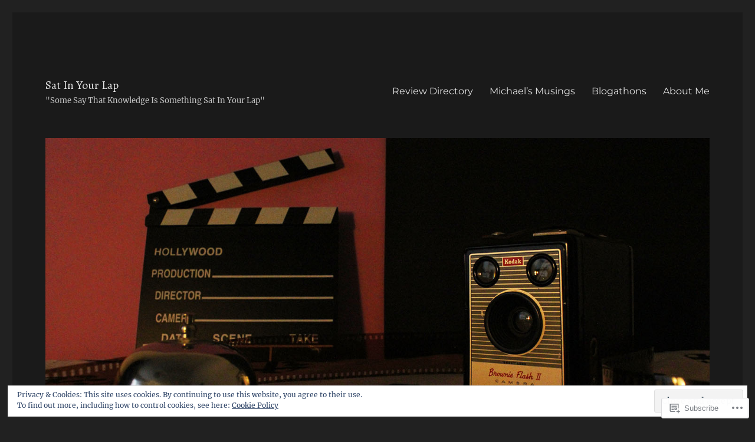

--- FILE ---
content_type: text/html; charset=UTF-8
request_url: https://satinyourlap.com/tag/richard-boleslawski/
body_size: 26305
content:
<!DOCTYPE html>
<html lang="en" class="no-js">
<head>
	<meta charset="UTF-8">
	<meta name="viewport" content="width=device-width, initial-scale=1">
	<link rel="profile" href="https://gmpg.org/xfn/11">
		<script>(function(html){html.className = html.className.replace(/\bno-js\b/,'js')})(document.documentElement);</script>
<title>richard boleslawski &#8211; Sat In Your Lap</title>
<script type="text/javascript">
  WebFontConfig = {"google":{"families":["Alegreya:r:latin,latin-ext"]},"api_url":"https:\/\/fonts-api.wp.com\/css"};
  (function() {
    var wf = document.createElement('script');
    wf.src = '/wp-content/plugins/custom-fonts/js/webfont.js';
    wf.type = 'text/javascript';
    wf.async = 'true';
    var s = document.getElementsByTagName('script')[0];
    s.parentNode.insertBefore(wf, s);
	})();
</script><style id="jetpack-custom-fonts-css">.wf-active .site-title, .wf-active .post-navigation .post-title, .wf-active .comments-title, .wf-active .comment-reply-title, .wf-active .page-title{font-family:"Alegreya",serif;font-size:16.1px;font-style:normal;font-weight:400}.wf-active .widget .widget-title, .wf-active .entry-content .portfolio-entry-title{font-family:"Alegreya",serif;font-size:11.2px;font-style:normal;font-weight:400}.wf-active .entry-title{font-family:"Alegreya",serif;font-size:19.6px;font-style:normal;font-weight:400}.wf-active .format-aside .entry-title, .wf-active .format-image .entry-title, .wf-active .format-video .entry-title, .wf-active .format-quote .entry-title, .wf-active .format-gallery .entry-title, .wf-active .format-status .entry-title, .wf-active .format-link .entry-title, .wf-active .format-audio .entry-title, .wf-active .format-chat .entry-title{font-size:13.3px;font-style:normal;font-weight:400}@media screen and (min-width: 44.375em){.wf-active .site-title, .wf-active .post-navigation .post-title{font-size:19.6px;font-style:normal;font-weight:400}}@media screen and (min-width: 44.375em){.wf-active .entry-title{font-size:23.1px;font-style:normal;font-weight:400}}@media screen and (min-width: 61.5625em){.wf-active .entry-title{font-size:28px;font-style:normal;font-weight:400}}@media screen and (min-width: 61.5625em){.wf-active .format-aside .entry-title, .wf-active .format-image .entry-title, .wf-active .format-video .entry-title, .wf-active .format-quote .entry-title, .wf-active .format-gallery .entry-title, .wf-active .format-status .entry-title, .wf-active .format-link .entry-title, .wf-active .format-audio .entry-title, .wf-active .format-chat .entry-title{font-size:16.1px;font-style:normal;font-weight:400}}</style>
<meta name='robots' content='max-image-preview:large' />

<!-- Async WordPress.com Remote Login -->
<script id="wpcom_remote_login_js">
var wpcom_remote_login_extra_auth = '';
function wpcom_remote_login_remove_dom_node_id( element_id ) {
	var dom_node = document.getElementById( element_id );
	if ( dom_node ) { dom_node.parentNode.removeChild( dom_node ); }
}
function wpcom_remote_login_remove_dom_node_classes( class_name ) {
	var dom_nodes = document.querySelectorAll( '.' + class_name );
	for ( var i = 0; i < dom_nodes.length; i++ ) {
		dom_nodes[ i ].parentNode.removeChild( dom_nodes[ i ] );
	}
}
function wpcom_remote_login_final_cleanup() {
	wpcom_remote_login_remove_dom_node_classes( "wpcom_remote_login_msg" );
	wpcom_remote_login_remove_dom_node_id( "wpcom_remote_login_key" );
	wpcom_remote_login_remove_dom_node_id( "wpcom_remote_login_validate" );
	wpcom_remote_login_remove_dom_node_id( "wpcom_remote_login_js" );
	wpcom_remote_login_remove_dom_node_id( "wpcom_request_access_iframe" );
	wpcom_remote_login_remove_dom_node_id( "wpcom_request_access_styles" );
}

// Watch for messages back from the remote login
window.addEventListener( "message", function( e ) {
	if ( e.origin === "https://r-login.wordpress.com" ) {
		var data = {};
		try {
			data = JSON.parse( e.data );
		} catch( e ) {
			wpcom_remote_login_final_cleanup();
			return;
		}

		if ( data.msg === 'LOGIN' ) {
			// Clean up the login check iframe
			wpcom_remote_login_remove_dom_node_id( "wpcom_remote_login_key" );

			var id_regex = new RegExp( /^[0-9]+$/ );
			var token_regex = new RegExp( /^.*|.*|.*$/ );
			if (
				token_regex.test( data.token )
				&& id_regex.test( data.wpcomid )
			) {
				// We have everything we need to ask for a login
				var script = document.createElement( "script" );
				script.setAttribute( "id", "wpcom_remote_login_validate" );
				script.src = '/remote-login.php?wpcom_remote_login=validate'
					+ '&wpcomid=' + data.wpcomid
					+ '&token=' + encodeURIComponent( data.token )
					+ '&host=' + window.location.protocol
					+ '//' + window.location.hostname
					+ '&postid=483'
					+ '&is_singular=';
				document.body.appendChild( script );
			}

			return;
		}

		// Safari ITP, not logged in, so redirect
		if ( data.msg === 'LOGIN-REDIRECT' ) {
			window.location = 'https://wordpress.com/log-in?redirect_to=' + window.location.href;
			return;
		}

		// Safari ITP, storage access failed, remove the request
		if ( data.msg === 'LOGIN-REMOVE' ) {
			var css_zap = 'html { -webkit-transition: margin-top 1s; transition: margin-top 1s; } /* 9001 */ html { margin-top: 0 !important; } * html body { margin-top: 0 !important; } @media screen and ( max-width: 782px ) { html { margin-top: 0 !important; } * html body { margin-top: 0 !important; } }';
			var style_zap = document.createElement( 'style' );
			style_zap.type = 'text/css';
			style_zap.appendChild( document.createTextNode( css_zap ) );
			document.body.appendChild( style_zap );

			var e = document.getElementById( 'wpcom_request_access_iframe' );
			e.parentNode.removeChild( e );

			document.cookie = 'wordpress_com_login_access=denied; path=/; max-age=31536000';

			return;
		}

		// Safari ITP
		if ( data.msg === 'REQUEST_ACCESS' ) {
			console.log( 'request access: safari' );

			// Check ITP iframe enable/disable knob
			if ( wpcom_remote_login_extra_auth !== 'safari_itp_iframe' ) {
				return;
			}

			// If we are in a "private window" there is no ITP.
			var private_window = false;
			try {
				var opendb = window.openDatabase( null, null, null, null );
			} catch( e ) {
				private_window = true;
			}

			if ( private_window ) {
				console.log( 'private window' );
				return;
			}

			var iframe = document.createElement( 'iframe' );
			iframe.id = 'wpcom_request_access_iframe';
			iframe.setAttribute( 'scrolling', 'no' );
			iframe.setAttribute( 'sandbox', 'allow-storage-access-by-user-activation allow-scripts allow-same-origin allow-top-navigation-by-user-activation' );
			iframe.src = 'https://r-login.wordpress.com/remote-login.php?wpcom_remote_login=request_access&origin=' + encodeURIComponent( data.origin ) + '&wpcomid=' + encodeURIComponent( data.wpcomid );

			var css = 'html { -webkit-transition: margin-top 1s; transition: margin-top 1s; } /* 9001 */ html { margin-top: 46px !important; } * html body { margin-top: 46px !important; } @media screen and ( max-width: 660px ) { html { margin-top: 71px !important; } * html body { margin-top: 71px !important; } #wpcom_request_access_iframe { display: block; height: 71px !important; } } #wpcom_request_access_iframe { border: 0px; height: 46px; position: fixed; top: 0; left: 0; width: 100%; min-width: 100%; z-index: 99999; background: #23282d; } ';

			var style = document.createElement( 'style' );
			style.type = 'text/css';
			style.id = 'wpcom_request_access_styles';
			style.appendChild( document.createTextNode( css ) );
			document.body.appendChild( style );

			document.body.appendChild( iframe );
		}

		if ( data.msg === 'DONE' ) {
			wpcom_remote_login_final_cleanup();
		}
	}
}, false );

// Inject the remote login iframe after the page has had a chance to load
// more critical resources
window.addEventListener( "DOMContentLoaded", function( e ) {
	var iframe = document.createElement( "iframe" );
	iframe.style.display = "none";
	iframe.setAttribute( "scrolling", "no" );
	iframe.setAttribute( "id", "wpcom_remote_login_key" );
	iframe.src = "https://r-login.wordpress.com/remote-login.php"
		+ "?wpcom_remote_login=key"
		+ "&origin=aHR0cHM6Ly9zYXRpbnlvdXJsYXAuY29t"
		+ "&wpcomid=104687867"
		+ "&time=" + Math.floor( Date.now() / 1000 );
	document.body.appendChild( iframe );
}, false );
</script>
<link rel='dns-prefetch' href='//s0.wp.com' />
<link rel="alternate" type="application/rss+xml" title="Sat In Your Lap &raquo; Feed" href="https://satinyourlap.com/feed/" />
<link rel="alternate" type="application/rss+xml" title="Sat In Your Lap &raquo; Comments Feed" href="https://satinyourlap.com/comments/feed/" />
<link rel="alternate" type="application/rss+xml" title="Sat In Your Lap &raquo; richard boleslawski Tag Feed" href="https://satinyourlap.com/tag/richard-boleslawski/feed/" />
	<script type="text/javascript">
		/* <![CDATA[ */
		function addLoadEvent(func) {
			var oldonload = window.onload;
			if (typeof window.onload != 'function') {
				window.onload = func;
			} else {
				window.onload = function () {
					oldonload();
					func();
				}
			}
		}
		/* ]]> */
	</script>
	<link crossorigin='anonymous' rel='stylesheet' id='all-css-0-1' href='/_static/??/wp-content/mu-plugins/jetpack-plugin/sun/modules/theme-tools/compat/twentysixteen.css,/wp-content/mu-plugins/widgets/eu-cookie-law/templates/style.css?m=1753279645j&cssminify=yes' type='text/css' media='all' />
<style id='wp-emoji-styles-inline-css'>

	img.wp-smiley, img.emoji {
		display: inline !important;
		border: none !important;
		box-shadow: none !important;
		height: 1em !important;
		width: 1em !important;
		margin: 0 0.07em !important;
		vertical-align: -0.1em !important;
		background: none !important;
		padding: 0 !important;
	}
/*# sourceURL=wp-emoji-styles-inline-css */
</style>
<link crossorigin='anonymous' rel='stylesheet' id='all-css-2-1' href='/wp-content/plugins/gutenberg-core/v22.2.0/build/styles/block-library/style.css?m=1764855221i&cssminify=yes' type='text/css' media='all' />
<style id='wp-block-library-inline-css'>
.has-text-align-justify {
	text-align:justify;
}
.has-text-align-justify{text-align:justify;}

/*# sourceURL=wp-block-library-inline-css */
</style><style id='global-styles-inline-css'>
:root{--wp--preset--aspect-ratio--square: 1;--wp--preset--aspect-ratio--4-3: 4/3;--wp--preset--aspect-ratio--3-4: 3/4;--wp--preset--aspect-ratio--3-2: 3/2;--wp--preset--aspect-ratio--2-3: 2/3;--wp--preset--aspect-ratio--16-9: 16/9;--wp--preset--aspect-ratio--9-16: 9/16;--wp--preset--color--black: #000000;--wp--preset--color--cyan-bluish-gray: #abb8c3;--wp--preset--color--white: #fff;--wp--preset--color--pale-pink: #f78da7;--wp--preset--color--vivid-red: #cf2e2e;--wp--preset--color--luminous-vivid-orange: #ff6900;--wp--preset--color--luminous-vivid-amber: #fcb900;--wp--preset--color--light-green-cyan: #7bdcb5;--wp--preset--color--vivid-green-cyan: #00d084;--wp--preset--color--pale-cyan-blue: #8ed1fc;--wp--preset--color--vivid-cyan-blue: #0693e3;--wp--preset--color--vivid-purple: #9b51e0;--wp--preset--color--dark-gray: #1a1a1a;--wp--preset--color--medium-gray: #686868;--wp--preset--color--light-gray: #e5e5e5;--wp--preset--color--blue-gray: #4d545c;--wp--preset--color--bright-blue: #007acc;--wp--preset--color--light-blue: #9adffd;--wp--preset--color--dark-brown: #402b30;--wp--preset--color--medium-brown: #774e24;--wp--preset--color--dark-red: #640c1f;--wp--preset--color--bright-red: #ff675f;--wp--preset--color--yellow: #ffef8e;--wp--preset--gradient--vivid-cyan-blue-to-vivid-purple: linear-gradient(135deg,rgb(6,147,227) 0%,rgb(155,81,224) 100%);--wp--preset--gradient--light-green-cyan-to-vivid-green-cyan: linear-gradient(135deg,rgb(122,220,180) 0%,rgb(0,208,130) 100%);--wp--preset--gradient--luminous-vivid-amber-to-luminous-vivid-orange: linear-gradient(135deg,rgb(252,185,0) 0%,rgb(255,105,0) 100%);--wp--preset--gradient--luminous-vivid-orange-to-vivid-red: linear-gradient(135deg,rgb(255,105,0) 0%,rgb(207,46,46) 100%);--wp--preset--gradient--very-light-gray-to-cyan-bluish-gray: linear-gradient(135deg,rgb(238,238,238) 0%,rgb(169,184,195) 100%);--wp--preset--gradient--cool-to-warm-spectrum: linear-gradient(135deg,rgb(74,234,220) 0%,rgb(151,120,209) 20%,rgb(207,42,186) 40%,rgb(238,44,130) 60%,rgb(251,105,98) 80%,rgb(254,248,76) 100%);--wp--preset--gradient--blush-light-purple: linear-gradient(135deg,rgb(255,206,236) 0%,rgb(152,150,240) 100%);--wp--preset--gradient--blush-bordeaux: linear-gradient(135deg,rgb(254,205,165) 0%,rgb(254,45,45) 50%,rgb(107,0,62) 100%);--wp--preset--gradient--luminous-dusk: linear-gradient(135deg,rgb(255,203,112) 0%,rgb(199,81,192) 50%,rgb(65,88,208) 100%);--wp--preset--gradient--pale-ocean: linear-gradient(135deg,rgb(255,245,203) 0%,rgb(182,227,212) 50%,rgb(51,167,181) 100%);--wp--preset--gradient--electric-grass: linear-gradient(135deg,rgb(202,248,128) 0%,rgb(113,206,126) 100%);--wp--preset--gradient--midnight: linear-gradient(135deg,rgb(2,3,129) 0%,rgb(40,116,252) 100%);--wp--preset--font-size--small: 13px;--wp--preset--font-size--medium: 20px;--wp--preset--font-size--large: 36px;--wp--preset--font-size--x-large: 42px;--wp--preset--font-family--albert-sans: 'Albert Sans', sans-serif;--wp--preset--font-family--alegreya: Alegreya, serif;--wp--preset--font-family--arvo: Arvo, serif;--wp--preset--font-family--bodoni-moda: 'Bodoni Moda', serif;--wp--preset--font-family--bricolage-grotesque: 'Bricolage Grotesque', sans-serif;--wp--preset--font-family--cabin: Cabin, sans-serif;--wp--preset--font-family--chivo: Chivo, sans-serif;--wp--preset--font-family--commissioner: Commissioner, sans-serif;--wp--preset--font-family--cormorant: Cormorant, serif;--wp--preset--font-family--courier-prime: 'Courier Prime', monospace;--wp--preset--font-family--crimson-pro: 'Crimson Pro', serif;--wp--preset--font-family--dm-mono: 'DM Mono', monospace;--wp--preset--font-family--dm-sans: 'DM Sans', sans-serif;--wp--preset--font-family--dm-serif-display: 'DM Serif Display', serif;--wp--preset--font-family--domine: Domine, serif;--wp--preset--font-family--eb-garamond: 'EB Garamond', serif;--wp--preset--font-family--epilogue: Epilogue, sans-serif;--wp--preset--font-family--fahkwang: Fahkwang, sans-serif;--wp--preset--font-family--figtree: Figtree, sans-serif;--wp--preset--font-family--fira-sans: 'Fira Sans', sans-serif;--wp--preset--font-family--fjalla-one: 'Fjalla One', sans-serif;--wp--preset--font-family--fraunces: Fraunces, serif;--wp--preset--font-family--gabarito: Gabarito, system-ui;--wp--preset--font-family--ibm-plex-mono: 'IBM Plex Mono', monospace;--wp--preset--font-family--ibm-plex-sans: 'IBM Plex Sans', sans-serif;--wp--preset--font-family--ibarra-real-nova: 'Ibarra Real Nova', serif;--wp--preset--font-family--instrument-serif: 'Instrument Serif', serif;--wp--preset--font-family--inter: Inter, sans-serif;--wp--preset--font-family--josefin-sans: 'Josefin Sans', sans-serif;--wp--preset--font-family--jost: Jost, sans-serif;--wp--preset--font-family--libre-baskerville: 'Libre Baskerville', serif;--wp--preset--font-family--libre-franklin: 'Libre Franklin', sans-serif;--wp--preset--font-family--literata: Literata, serif;--wp--preset--font-family--lora: Lora, serif;--wp--preset--font-family--merriweather: Merriweather, serif;--wp--preset--font-family--montserrat: Montserrat, sans-serif;--wp--preset--font-family--newsreader: Newsreader, serif;--wp--preset--font-family--noto-sans-mono: 'Noto Sans Mono', sans-serif;--wp--preset--font-family--nunito: Nunito, sans-serif;--wp--preset--font-family--open-sans: 'Open Sans', sans-serif;--wp--preset--font-family--overpass: Overpass, sans-serif;--wp--preset--font-family--pt-serif: 'PT Serif', serif;--wp--preset--font-family--petrona: Petrona, serif;--wp--preset--font-family--piazzolla: Piazzolla, serif;--wp--preset--font-family--playfair-display: 'Playfair Display', serif;--wp--preset--font-family--plus-jakarta-sans: 'Plus Jakarta Sans', sans-serif;--wp--preset--font-family--poppins: Poppins, sans-serif;--wp--preset--font-family--raleway: Raleway, sans-serif;--wp--preset--font-family--roboto: Roboto, sans-serif;--wp--preset--font-family--roboto-slab: 'Roboto Slab', serif;--wp--preset--font-family--rubik: Rubik, sans-serif;--wp--preset--font-family--rufina: Rufina, serif;--wp--preset--font-family--sora: Sora, sans-serif;--wp--preset--font-family--source-sans-3: 'Source Sans 3', sans-serif;--wp--preset--font-family--source-serif-4: 'Source Serif 4', serif;--wp--preset--font-family--space-mono: 'Space Mono', monospace;--wp--preset--font-family--syne: Syne, sans-serif;--wp--preset--font-family--texturina: Texturina, serif;--wp--preset--font-family--urbanist: Urbanist, sans-serif;--wp--preset--font-family--work-sans: 'Work Sans', sans-serif;--wp--preset--spacing--20: 0.44rem;--wp--preset--spacing--30: 0.67rem;--wp--preset--spacing--40: 1rem;--wp--preset--spacing--50: 1.5rem;--wp--preset--spacing--60: 2.25rem;--wp--preset--spacing--70: 3.38rem;--wp--preset--spacing--80: 5.06rem;--wp--preset--shadow--natural: 6px 6px 9px rgba(0, 0, 0, 0.2);--wp--preset--shadow--deep: 12px 12px 50px rgba(0, 0, 0, 0.4);--wp--preset--shadow--sharp: 6px 6px 0px rgba(0, 0, 0, 0.2);--wp--preset--shadow--outlined: 6px 6px 0px -3px rgb(255, 255, 255), 6px 6px rgb(0, 0, 0);--wp--preset--shadow--crisp: 6px 6px 0px rgb(0, 0, 0);}:where(.is-layout-flex){gap: 0.5em;}:where(.is-layout-grid){gap: 0.5em;}body .is-layout-flex{display: flex;}.is-layout-flex{flex-wrap: wrap;align-items: center;}.is-layout-flex > :is(*, div){margin: 0;}body .is-layout-grid{display: grid;}.is-layout-grid > :is(*, div){margin: 0;}:where(.wp-block-columns.is-layout-flex){gap: 2em;}:where(.wp-block-columns.is-layout-grid){gap: 2em;}:where(.wp-block-post-template.is-layout-flex){gap: 1.25em;}:where(.wp-block-post-template.is-layout-grid){gap: 1.25em;}.has-black-color{color: var(--wp--preset--color--black) !important;}.has-cyan-bluish-gray-color{color: var(--wp--preset--color--cyan-bluish-gray) !important;}.has-white-color{color: var(--wp--preset--color--white) !important;}.has-pale-pink-color{color: var(--wp--preset--color--pale-pink) !important;}.has-vivid-red-color{color: var(--wp--preset--color--vivid-red) !important;}.has-luminous-vivid-orange-color{color: var(--wp--preset--color--luminous-vivid-orange) !important;}.has-luminous-vivid-amber-color{color: var(--wp--preset--color--luminous-vivid-amber) !important;}.has-light-green-cyan-color{color: var(--wp--preset--color--light-green-cyan) !important;}.has-vivid-green-cyan-color{color: var(--wp--preset--color--vivid-green-cyan) !important;}.has-pale-cyan-blue-color{color: var(--wp--preset--color--pale-cyan-blue) !important;}.has-vivid-cyan-blue-color{color: var(--wp--preset--color--vivid-cyan-blue) !important;}.has-vivid-purple-color{color: var(--wp--preset--color--vivid-purple) !important;}.has-black-background-color{background-color: var(--wp--preset--color--black) !important;}.has-cyan-bluish-gray-background-color{background-color: var(--wp--preset--color--cyan-bluish-gray) !important;}.has-white-background-color{background-color: var(--wp--preset--color--white) !important;}.has-pale-pink-background-color{background-color: var(--wp--preset--color--pale-pink) !important;}.has-vivid-red-background-color{background-color: var(--wp--preset--color--vivid-red) !important;}.has-luminous-vivid-orange-background-color{background-color: var(--wp--preset--color--luminous-vivid-orange) !important;}.has-luminous-vivid-amber-background-color{background-color: var(--wp--preset--color--luminous-vivid-amber) !important;}.has-light-green-cyan-background-color{background-color: var(--wp--preset--color--light-green-cyan) !important;}.has-vivid-green-cyan-background-color{background-color: var(--wp--preset--color--vivid-green-cyan) !important;}.has-pale-cyan-blue-background-color{background-color: var(--wp--preset--color--pale-cyan-blue) !important;}.has-vivid-cyan-blue-background-color{background-color: var(--wp--preset--color--vivid-cyan-blue) !important;}.has-vivid-purple-background-color{background-color: var(--wp--preset--color--vivid-purple) !important;}.has-black-border-color{border-color: var(--wp--preset--color--black) !important;}.has-cyan-bluish-gray-border-color{border-color: var(--wp--preset--color--cyan-bluish-gray) !important;}.has-white-border-color{border-color: var(--wp--preset--color--white) !important;}.has-pale-pink-border-color{border-color: var(--wp--preset--color--pale-pink) !important;}.has-vivid-red-border-color{border-color: var(--wp--preset--color--vivid-red) !important;}.has-luminous-vivid-orange-border-color{border-color: var(--wp--preset--color--luminous-vivid-orange) !important;}.has-luminous-vivid-amber-border-color{border-color: var(--wp--preset--color--luminous-vivid-amber) !important;}.has-light-green-cyan-border-color{border-color: var(--wp--preset--color--light-green-cyan) !important;}.has-vivid-green-cyan-border-color{border-color: var(--wp--preset--color--vivid-green-cyan) !important;}.has-pale-cyan-blue-border-color{border-color: var(--wp--preset--color--pale-cyan-blue) !important;}.has-vivid-cyan-blue-border-color{border-color: var(--wp--preset--color--vivid-cyan-blue) !important;}.has-vivid-purple-border-color{border-color: var(--wp--preset--color--vivid-purple) !important;}.has-vivid-cyan-blue-to-vivid-purple-gradient-background{background: var(--wp--preset--gradient--vivid-cyan-blue-to-vivid-purple) !important;}.has-light-green-cyan-to-vivid-green-cyan-gradient-background{background: var(--wp--preset--gradient--light-green-cyan-to-vivid-green-cyan) !important;}.has-luminous-vivid-amber-to-luminous-vivid-orange-gradient-background{background: var(--wp--preset--gradient--luminous-vivid-amber-to-luminous-vivid-orange) !important;}.has-luminous-vivid-orange-to-vivid-red-gradient-background{background: var(--wp--preset--gradient--luminous-vivid-orange-to-vivid-red) !important;}.has-very-light-gray-to-cyan-bluish-gray-gradient-background{background: var(--wp--preset--gradient--very-light-gray-to-cyan-bluish-gray) !important;}.has-cool-to-warm-spectrum-gradient-background{background: var(--wp--preset--gradient--cool-to-warm-spectrum) !important;}.has-blush-light-purple-gradient-background{background: var(--wp--preset--gradient--blush-light-purple) !important;}.has-blush-bordeaux-gradient-background{background: var(--wp--preset--gradient--blush-bordeaux) !important;}.has-luminous-dusk-gradient-background{background: var(--wp--preset--gradient--luminous-dusk) !important;}.has-pale-ocean-gradient-background{background: var(--wp--preset--gradient--pale-ocean) !important;}.has-electric-grass-gradient-background{background: var(--wp--preset--gradient--electric-grass) !important;}.has-midnight-gradient-background{background: var(--wp--preset--gradient--midnight) !important;}.has-small-font-size{font-size: var(--wp--preset--font-size--small) !important;}.has-medium-font-size{font-size: var(--wp--preset--font-size--medium) !important;}.has-large-font-size{font-size: var(--wp--preset--font-size--large) !important;}.has-x-large-font-size{font-size: var(--wp--preset--font-size--x-large) !important;}.has-albert-sans-font-family{font-family: var(--wp--preset--font-family--albert-sans) !important;}.has-alegreya-font-family{font-family: var(--wp--preset--font-family--alegreya) !important;}.has-arvo-font-family{font-family: var(--wp--preset--font-family--arvo) !important;}.has-bodoni-moda-font-family{font-family: var(--wp--preset--font-family--bodoni-moda) !important;}.has-bricolage-grotesque-font-family{font-family: var(--wp--preset--font-family--bricolage-grotesque) !important;}.has-cabin-font-family{font-family: var(--wp--preset--font-family--cabin) !important;}.has-chivo-font-family{font-family: var(--wp--preset--font-family--chivo) !important;}.has-commissioner-font-family{font-family: var(--wp--preset--font-family--commissioner) !important;}.has-cormorant-font-family{font-family: var(--wp--preset--font-family--cormorant) !important;}.has-courier-prime-font-family{font-family: var(--wp--preset--font-family--courier-prime) !important;}.has-crimson-pro-font-family{font-family: var(--wp--preset--font-family--crimson-pro) !important;}.has-dm-mono-font-family{font-family: var(--wp--preset--font-family--dm-mono) !important;}.has-dm-sans-font-family{font-family: var(--wp--preset--font-family--dm-sans) !important;}.has-dm-serif-display-font-family{font-family: var(--wp--preset--font-family--dm-serif-display) !important;}.has-domine-font-family{font-family: var(--wp--preset--font-family--domine) !important;}.has-eb-garamond-font-family{font-family: var(--wp--preset--font-family--eb-garamond) !important;}.has-epilogue-font-family{font-family: var(--wp--preset--font-family--epilogue) !important;}.has-fahkwang-font-family{font-family: var(--wp--preset--font-family--fahkwang) !important;}.has-figtree-font-family{font-family: var(--wp--preset--font-family--figtree) !important;}.has-fira-sans-font-family{font-family: var(--wp--preset--font-family--fira-sans) !important;}.has-fjalla-one-font-family{font-family: var(--wp--preset--font-family--fjalla-one) !important;}.has-fraunces-font-family{font-family: var(--wp--preset--font-family--fraunces) !important;}.has-gabarito-font-family{font-family: var(--wp--preset--font-family--gabarito) !important;}.has-ibm-plex-mono-font-family{font-family: var(--wp--preset--font-family--ibm-plex-mono) !important;}.has-ibm-plex-sans-font-family{font-family: var(--wp--preset--font-family--ibm-plex-sans) !important;}.has-ibarra-real-nova-font-family{font-family: var(--wp--preset--font-family--ibarra-real-nova) !important;}.has-instrument-serif-font-family{font-family: var(--wp--preset--font-family--instrument-serif) !important;}.has-inter-font-family{font-family: var(--wp--preset--font-family--inter) !important;}.has-josefin-sans-font-family{font-family: var(--wp--preset--font-family--josefin-sans) !important;}.has-jost-font-family{font-family: var(--wp--preset--font-family--jost) !important;}.has-libre-baskerville-font-family{font-family: var(--wp--preset--font-family--libre-baskerville) !important;}.has-libre-franklin-font-family{font-family: var(--wp--preset--font-family--libre-franklin) !important;}.has-literata-font-family{font-family: var(--wp--preset--font-family--literata) !important;}.has-lora-font-family{font-family: var(--wp--preset--font-family--lora) !important;}.has-merriweather-font-family{font-family: var(--wp--preset--font-family--merriweather) !important;}.has-montserrat-font-family{font-family: var(--wp--preset--font-family--montserrat) !important;}.has-newsreader-font-family{font-family: var(--wp--preset--font-family--newsreader) !important;}.has-noto-sans-mono-font-family{font-family: var(--wp--preset--font-family--noto-sans-mono) !important;}.has-nunito-font-family{font-family: var(--wp--preset--font-family--nunito) !important;}.has-open-sans-font-family{font-family: var(--wp--preset--font-family--open-sans) !important;}.has-overpass-font-family{font-family: var(--wp--preset--font-family--overpass) !important;}.has-pt-serif-font-family{font-family: var(--wp--preset--font-family--pt-serif) !important;}.has-petrona-font-family{font-family: var(--wp--preset--font-family--petrona) !important;}.has-piazzolla-font-family{font-family: var(--wp--preset--font-family--piazzolla) !important;}.has-playfair-display-font-family{font-family: var(--wp--preset--font-family--playfair-display) !important;}.has-plus-jakarta-sans-font-family{font-family: var(--wp--preset--font-family--plus-jakarta-sans) !important;}.has-poppins-font-family{font-family: var(--wp--preset--font-family--poppins) !important;}.has-raleway-font-family{font-family: var(--wp--preset--font-family--raleway) !important;}.has-roboto-font-family{font-family: var(--wp--preset--font-family--roboto) !important;}.has-roboto-slab-font-family{font-family: var(--wp--preset--font-family--roboto-slab) !important;}.has-rubik-font-family{font-family: var(--wp--preset--font-family--rubik) !important;}.has-rufina-font-family{font-family: var(--wp--preset--font-family--rufina) !important;}.has-sora-font-family{font-family: var(--wp--preset--font-family--sora) !important;}.has-source-sans-3-font-family{font-family: var(--wp--preset--font-family--source-sans-3) !important;}.has-source-serif-4-font-family{font-family: var(--wp--preset--font-family--source-serif-4) !important;}.has-space-mono-font-family{font-family: var(--wp--preset--font-family--space-mono) !important;}.has-syne-font-family{font-family: var(--wp--preset--font-family--syne) !important;}.has-texturina-font-family{font-family: var(--wp--preset--font-family--texturina) !important;}.has-urbanist-font-family{font-family: var(--wp--preset--font-family--urbanist) !important;}.has-work-sans-font-family{font-family: var(--wp--preset--font-family--work-sans) !important;}
/*# sourceURL=global-styles-inline-css */
</style>

<style id='classic-theme-styles-inline-css'>
/*! This file is auto-generated */
.wp-block-button__link{color:#fff;background-color:#32373c;border-radius:9999px;box-shadow:none;text-decoration:none;padding:calc(.667em + 2px) calc(1.333em + 2px);font-size:1.125em}.wp-block-file__button{background:#32373c;color:#fff;text-decoration:none}
/*# sourceURL=/wp-includes/css/classic-themes.min.css */
</style>
<link crossorigin='anonymous' rel='stylesheet' id='all-css-4-1' href='/_static/??-eJyNkVtuAyEMRTdUjzVpHs1H1aVUDHFTEswgbDrN7ms0UROpaZQfBFfnXCzAKYMfk1JSzLHuQxL04xBHfxRcdP1L14MEzpGg0Fe3xF0Q/SVA9BSp8yJPeFXEFS5dhSzn7LQRTLvgKBIbdk+bsjkwDLmQCNjKoTLop4nyx5tjzHVAnSw4SfhWooQfBggylRImcoaVdoEAt9xSp/M5JKuSMTp194Y6kGbnj+czSk34biruKVEJreL29vGBbz/nv7iBOH9Ec974td+snheb7Xq5OvwAktizAQ==&cssminify=yes' type='text/css' media='all' />
<link crossorigin='anonymous' rel='stylesheet' id='all-css-10-1' href='/_static/??-eJx9y0EOwjAMRNELYUxEK7FBnKWNTAhK7Kh2lPb2pGyADbv5Iz1sBbywERvagzIpljqjtX5sGlcjYvSqqLYlgla85GPvA37BXKGkGiIrLjQnCX2Gt/rkPxRIIImfLAr/BNzTFJed3vLVjW4YT2fnLs8X8DhDqQ==&cssminify=yes' type='text/css' media='all' />
<style id='jetpack-global-styles-frontend-style-inline-css'>
:root { --font-headings: unset; --font-base: unset; --font-headings-default: -apple-system,BlinkMacSystemFont,"Segoe UI",Roboto,Oxygen-Sans,Ubuntu,Cantarell,"Helvetica Neue",sans-serif; --font-base-default: -apple-system,BlinkMacSystemFont,"Segoe UI",Roboto,Oxygen-Sans,Ubuntu,Cantarell,"Helvetica Neue",sans-serif;}
/*# sourceURL=jetpack-global-styles-frontend-style-inline-css */
</style>
<link crossorigin='anonymous' rel='stylesheet' id='all-css-12-1' href='/wp-content/themes/h4/global.css?m=1420737423i&cssminify=yes' type='text/css' media='all' />
<script id="wpcom-actionbar-placeholder-js-extra">
var actionbardata = {"siteID":"104687867","postID":"0","siteURL":"https://satinyourlap.com","xhrURL":"https://satinyourlap.com/wp-admin/admin-ajax.php","nonce":"a1fa0fa1af","isLoggedIn":"","statusMessage":"","subsEmailDefault":"instantly","proxyScriptUrl":"https://s0.wp.com/wp-content/js/wpcom-proxy-request.js?m=1513050504i&amp;ver=20211021","i18n":{"followedText":"New posts from this site will now appear in your \u003Ca href=\"https://wordpress.com/reader\"\u003EReader\u003C/a\u003E","foldBar":"Collapse this bar","unfoldBar":"Expand this bar","shortLinkCopied":"Shortlink copied to clipboard."}};
//# sourceURL=wpcom-actionbar-placeholder-js-extra
</script>
<script id="jetpack-mu-wpcom-settings-js-before">
var JETPACK_MU_WPCOM_SETTINGS = {"assetsUrl":"https://s0.wp.com/wp-content/mu-plugins/jetpack-mu-wpcom-plugin/sun/jetpack_vendor/automattic/jetpack-mu-wpcom/src/build/"};
//# sourceURL=jetpack-mu-wpcom-settings-js-before
</script>
<script crossorigin='anonymous' type='text/javascript'  src='/_static/??/wp-content/js/rlt-proxy.js,/wp-content/themes/pub/twentysixteen/js/html5.js,/wp-content/blog-plugins/wordads-classes/js/cmp/v2/cmp-non-gdpr.js?m=1720530689j'></script>
<script id="rlt-proxy-js-after">
	rltInitialize( {"token":null,"iframeOrigins":["https:\/\/widgets.wp.com"]} );
//# sourceURL=rlt-proxy-js-after
</script>
<link rel="EditURI" type="application/rsd+xml" title="RSD" href="https://satinyourlap.wordpress.com/xmlrpc.php?rsd" />
<meta name="generator" content="WordPress.com" />

<!-- Jetpack Open Graph Tags -->
<meta property="og:type" content="website" />
<meta property="og:title" content="richard boleslawski &#8211; Sat In Your Lap" />
<meta property="og:url" content="https://satinyourlap.com/tag/richard-boleslawski/" />
<meta property="og:site_name" content="Sat In Your Lap" />
<meta property="og:image" content="https://satinyourlap.com/wp-content/uploads/2018/08/0j-7rp6i_400x400.jpg?w=200" />
<meta property="og:image:width" content="200" />
<meta property="og:image:height" content="200" />
<meta property="og:image:alt" content="" />
<meta property="og:locale" content="en_US" />

<!-- End Jetpack Open Graph Tags -->
<link rel='openid.server' href='https://satinyourlap.com/?openidserver=1' />
<link rel='openid.delegate' href='https://satinyourlap.com/' />
<link rel="search" type="application/opensearchdescription+xml" href="https://satinyourlap.com/osd.xml" title="Sat In Your Lap" />
<link rel="search" type="application/opensearchdescription+xml" href="https://s1.wp.com/opensearch.xml" title="WordPress.com" />
<meta name="theme-color" content="#212121" />
		<style type="text/css">
			.recentcomments a {
				display: inline !important;
				padding: 0 !important;
				margin: 0 !important;
			}

			table.recentcommentsavatartop img.avatar, table.recentcommentsavatarend img.avatar {
				border: 0px;
				margin: 0;
			}

			table.recentcommentsavatartop a, table.recentcommentsavatarend a {
				border: 0px !important;
				background-color: transparent !important;
			}

			td.recentcommentsavatarend, td.recentcommentsavatartop {
				padding: 0px 0px 1px 0px;
				margin: 0px;
			}

			td.recentcommentstextend {
				border: none !important;
				padding: 0px 0px 2px 10px;
			}

			.rtl td.recentcommentstextend {
				padding: 0px 10px 2px 0px;
			}

			td.recentcommentstexttop {
				border: none;
				padding: 0px 0px 0px 10px;
			}

			.rtl td.recentcommentstexttop {
				padding: 0px 10px 0px 0px;
			}
		</style>
		<meta name="description" content="Posts about richard boleslawski written by Michael" />
<style id="custom-background-css">
body.custom-background { background-color: #212121; }
</style>
			<script type="text/javascript">

			window.doNotSellCallback = function() {

				var linkElements = [
					'a[href="https://wordpress.com/?ref=footer_blog"]',
					'a[href="https://wordpress.com/?ref=footer_website"]',
					'a[href="https://wordpress.com/?ref=vertical_footer"]',
					'a[href^="https://wordpress.com/?ref=footer_segment_"]',
				].join(',');

				var dnsLink = document.createElement( 'a' );
				dnsLink.href = 'https://wordpress.com/advertising-program-optout/';
				dnsLink.classList.add( 'do-not-sell-link' );
				dnsLink.rel = 'nofollow';
				dnsLink.style.marginLeft = '0.5em';
				dnsLink.textContent = 'Do Not Sell or Share My Personal Information';

				var creditLinks = document.querySelectorAll( linkElements );

				if ( 0 === creditLinks.length ) {
					return false;
				}

				Array.prototype.forEach.call( creditLinks, function( el ) {
					el.insertAdjacentElement( 'afterend', dnsLink );
				});

				return true;
			};

		</script>
		<style type="text/css" id="custom-colors-css">	input[type="text"],
	input[type="email"],
	input[type="url"],
	input[type="password"],
	input[type="search"],
	input[type="tel"],
	input[type="number"],
	textarea {
		background: #f7f7f7;
		color: #686868;
	}

	input[type="text"]:focus,
	input[type="email"]:focus,
	input[type="url"]:focus,
	input[type="password"]:focus,
	input[type="search"]:focus,
	input[type="tel"]:focus,
	input[type="number"]:focus,
	textarea:focus {
		background-color: #fff;
		color: #1a1a1a;
	}
body { background-color: #212121;}
.site,
		.main-navigation ul ul li { background-color: #1a1a1a;}
body #infinite-footer .container { background-color: #1a1a1a;}
body #infinite-footer .container { background-color: rgba( 26, 26, 26, 0.9 );}
.main-navigation ul ul:after { border-top-color: #1a1a1a;}
.main-navigation ul ul:after { border-bottom-color: #1a1a1a;}
mark,
		ins,
		button,
		button[disabled]:hover,
		button[disabled]:focus,
		input[type="button"],
		input[type="button"][disabled]:hover,
		input[type="button"][disabled]:focus,
		input[type="reset"],
		input[type="reset"][disabled]:hover,
		input[type="reset"][disabled]:focus,
		input[type="submit"],
		input[type="submit"][disabled]:hover,
		input[type="submit"][disabled]:focus,
		.menu-toggle.toggled-on,
		.menu-toggle.toggled-on:hover,
		.menu-toggle.toggled-on:focus,
		.pagination .prev,
		.pagination .next,
		.pagination .prev:hover,
		.pagination .prev:focus,
		.pagination .next:hover,
		.pagination .next:focus,
		.pagination .nav-links:before,
		.pagination .nav-links:after,
		.widget_calendar tbody a,
		.widget_calendar tbody a:hover,
		.widget_calendar tbody a:focus,
		.page-links a,
		.page-links a:hover,
		.page-links a:focus,
		.site-main #infinite-handle span,
		.wp-block-button .wp-block-button__link:active,
		.wp-block-button .wp-block-button__link:focus,
		.wp-block-button .wp-block-button__link:hover,
		.is-style-outline>.wp-block-button__link:not(.has-text-color):active,
		.is-style-outline>.wp-block-button__link:not(.has-text-color):focus,
		.is-style-outline>.wp-block-button__link:not(.has-text-color):hover { color: #1a1a1a;}
.menu-toggle:hover,
		.menu-toggle:focus,
		a,
		.main-navigation a:hover,
		.main-navigation a:focus,
		.dropdown-toggle:hover,
		.dropdown-toggle:focus,
		.social-navigation a:hover:before,
		.social-navigation a:focus:before,
		.post-navigation a:hover .post-title,
		.post-navigation a:focus .post-title,
		.tagcloud a:hover,
		.tagcloud a:focus,
		.site-branding .site-title a:hover,
		.site-branding .site-title a:focus,
		.entry-title a:hover,
		.entry-title a:focus,
		.entry-footer a:hover,
		.entry-footer a:focus,
		.comment-metadata a:hover,
		.comment-metadata a:focus,
		.pingback .comment-edit-link:hover,
		.pingback .comment-edit-link:focus,
		.comment-reply-link,
		.comment-reply-link:hover,
		.comment-reply-link:focus,
		.required,
		.site-info a:hover,
		.site-info a:focus,
		.main-navigation li:hover > a,
		.main-navigation li.focus > a,
		.comments-area #respond .comment-form-service a,
		.widget_flickr #flickr_badge_uber_wrapper a,
		.widget_flickr #flickr_badge_uber_wrapper a:link,
		.widget_flickr #flickr_badge_uber_wrapper a:active,
		.widget_flickr #flickr_badge_uber_wrapper a:visited,
		.wp_widget_tag_cloud a:hover,
		.wp_widget_tag_cloud a:focus,
		body #infinite-footer .blog-info a:hover,
		body #infinite-footer .blog-info a:focus,
		body #infinite-footer .blog-info a:hover,
		body #infinite-footer .blog-info a:focus,
		body #infinite-footer .blog-credits a:hover,
		body #infinite-footer .blog-credits a:focus,
		.is-style-outline>.wp-block-button__link:not(.has-text-color) { color: #9ADFFD;}
mark,
		ins,
		button:hover,
		button:focus,
		input[type="button"]:hover,
		input[type="button"]:focus,
		input[type="reset"]:hover,
		input[type="reset"]:focus,
		input[type="submit"]:hover,
		input[type="submit"]:focus,
		.pagination .prev:hover,
		.pagination .prev:focus,
		.pagination .next:hover,
		.pagination .next:focus,
		.widget_calendar tbody a,
		.page-links a:hover,
		.page-links a:focus,
		#infinite-handle span:hover,
		#infinite-handle span:focus,
		.wp-block-button .wp-block-button__link { background-color: #9ADFFD;}
input[type="text"]:focus,
		input[type="email"]:focus,
		input[type="url"]:focus,
		input[type="password"]:focus,
		input[type="search"]:focus,
		textarea:focus,
		.tagcloud a:hover,
		.tagcloud a:focus,
		.menu-toggle:hover,
		.menu-toggle:focus,
		.comments-area #respond #comment-form-comment.active,
		.comments-area #comment-form-share-text-padder.active,
		.comments-area #respond .comment-form-fields div.comment-form-input.active,
		.wp_widget_tag_cloud a:hover,
		.wp_widget_tag_cloud a:focus,
		.wp-block-button .wp-block-button__link { border-color: #9ADFFD;}
body,
		blockquote cite,
		blockquote small,
		.main-navigation a,
		.menu-toggle,
		.dropdown-toggle,
		.social-navigation a,
		.post-navigation a,
		.widget-title a,
		.site-branding .site-title a,
		.entry-title a,
		.page-links > .page-links-title,
		.comment-author,
		.comment-reply-title small a:hover,
		.comment-reply-title small a:focus { color: #E5E5E5;}
blockquote,
		.menu-toggle.toggled-on,
		.menu-toggle.toggled-on:hover,
		.menu-toggle.toggled-on:focus,
		.post-navigation,
		.post-navigation div + div,
		.pagination,
		.widget,
		.page-header,
		.page-links a,
		.comments-title,
		.comment-reply-title,
		.wp-block-button .wp-block-button__link:active,
		.wp-block-button .wp-block-button__link:focus,
		.wp-block-button .wp-block-button__link:hover,
		.is-style-outline>.wp-block-button__link:not(.has-text-color):active,
		.is-style-outline>.wp-block-button__link:not(.has-text-color):focus,
		.is-style-outline>.wp-block-button__link:not(.has-text-color):hover { border-color: #E5E5E5;}
button,
		button[disabled]:hover,
		button[disabled]:focus,
		input[type="button"],
		input[type="button"][disabled]:hover,
		input[type="button"][disabled]:focus,
		input[type="reset"],
		input[type="reset"][disabled]:hover,
		input[type="reset"][disabled]:focus,
		input[type="submit"],
		input[type="submit"][disabled]:hover,
		input[type="submit"][disabled]:focus,
		.menu-toggle.toggled-on,
		.menu-toggle.toggled-on:hover,
		.menu-toggle.toggled-on:focus,
		.pagination:before,
		.pagination:after,
		.pagination .prev,
		.pagination .next,
		.page-links a,
		.site-main #infinite-handle span,
		.wp-block-button .wp-block-button__link:active,
		.wp-block-button .wp-block-button__link:focus,
		.wp-block-button .wp-block-button__link:hover,
		.is-style-outline>.wp-block-button__link:not(.has-text-color):active,
		.is-style-outline>.wp-block-button__link:not(.has-text-color):focus,
		.is-style-outline>.wp-block-button__link:not(.has-text-color):hover { background-color: #E5E5E5;}
fieldset,
		pre,
		abbr,
		acronym,
		table,
		th,
		td,
		input[type="text"],
		input[type="email"],
		input[type="url"],
		input[type="password"],
		input[type="search"],
		textarea,
		.main-navigation li,
		.main-navigation .primary-menu,
		.menu-toggle,
		.dropdown-toggle:after,
		.social-navigation a,
		.image-navigation,
		.comment-navigation,
		.tagcloud a,
		.entry-content,
		.entry-summary,
		.page-links a,
		.page-links > span,
		.comment-list article,
		.comment-list .pingback,
		.comment-list .trackback,
		.comment-reply-link,
		.no-comments,
		.main-navigation ul ul,
		.main-navigation ul ul li,
		.comments-area #respond #comment-form-comment,
		.comments-area #comment-form-share-text-padder,
		.comments-area #respond .comment-form-fields div.comment-form-input,
		.comments-area #respond .comment-form-service,
		.wp_widget_tag_cloud a,
		body #infinite-footer .container { border-color: #e5e5e5;}
fieldset,
		pre,
		abbr,
		acronym,
		table,
		th,
		td,
		input[type="text"],
		input[type="email"],
		input[type="url"],
		input[type="password"],
		input[type="search"],
		textarea,
		.main-navigation li,
		.main-navigation .primary-menu,
		.menu-toggle,
		.dropdown-toggle:after,
		.social-navigation a,
		.image-navigation,
		.comment-navigation,
		.tagcloud a,
		.entry-content,
		.entry-summary,
		.page-links a,
		.page-links > span,
		.comment-list article,
		.comment-list .pingback,
		.comment-list .trackback,
		.comment-reply-link,
		.no-comments,
		.main-navigation ul ul,
		.main-navigation ul ul li,
		.comments-area #respond #comment-form-comment,
		.comments-area #comment-form-share-text-padder,
		.comments-area #respond .comment-form-fields div.comment-form-input,
		.comments-area #respond .comment-form-service,
		.wp_widget_tag_cloud a,
		body #infinite-footer .container { border-color: rgba( 229, 229, 229, 0.2 );}
.main-navigation ul ul:before { border-top-color: #e5e5e5;}
.main-navigation ul ul:before { border-top-color: rgba( 229, 229, 229, 0.2 );}
.main-navigation ul ul:before { border-bottom-color: #e5e5e5;}
.main-navigation ul ul:before { border-bottom-color: rgba( 229, 229, 229, 0.2 );}
hr,
		code { background-color: #e5e5e5;}
hr,
		code { background-color: rgba( 229, 229, 229, 0.2 );}
blockquote,
		.post-password-form label,
		a:hover,
		a:focus,
		a:active,
		.post-navigation .meta-nav,
		.image-navigation,
		.comment-navigation,
		.widget_recent_entries .post-date,
		.widget_rss .rss-date,
		.widget_rss cite,
		.site-description,
		body:not(.search-results) .entry-summary,
		.author-bio,
		.entry-footer,
		.entry-footer a,
		.sticky-post,
		.taxonomy-description,
		.entry-caption,
		.comment-metadata,
		.pingback .edit-link,
		.comment-metadata a,
		.pingback .comment-edit-link,
		.comment-form label,
		.comment-notes,
		.comment-awaiting-moderation,
		.logged-in-as,
		.form-allowed-tags,
		.site-info,
		.site-info a,
		.wp-caption .wp-caption-text,
		.gallery-caption,
		.jp-relatedposts-post-aoverlay:hover .jp-relatedposts-post-title a,
		.jp-relatedposts-post-aoverlay:focus .jp-relatedposts-post-title a,
		.comments-area #respond .comment-form-fields label,
		.comments-area #respond .comment-form-fields label span.required,
		.comments-area #respond .comment-form-fields label span.nopublish,
		.comments-area #respond .comment-form-service a:hover,
		.comments-area #respond .comment-form-service a:focus,
		.comments-area #respond .comment-form-fields p.comment-form-posting-as,
		.comments-area #respond .comment-form-fields p.comment-form-log-out,
		.comments-area #respond #comment-form-identity #comment-form-nascar p,
		.comments-area #respond #comment-form-subscribe p,
		.comment-content p.comment-likes span.comment-like-feedback,
		.widget_flickr #flickr_badge_uber_wrapper a:focus,
		.widget_flickr #flickr_badge_uber_wrapper a:hover,
		.top_rated div > p,
		body #infinite-footer .blog-info a,
		body #infinite-footer .blog-credits,
		body #infinite-footer .blog-credits a { color: #C1C1C1;}
#respond.js .comment-form-fields label,
		#respond.js .comment-form-fields label span.required,
		#respond.js .comment-form-fields label span.nopublish { color: #757575;}
.widget_calendar tbody a:hover,
		.widget_calendar tbody a:focus { background-color: #C1C1C1;}
</style>
<link rel="icon" href="https://satinyourlap.com/wp-content/uploads/2018/08/0j-7rp6i_400x400.jpg?w=32" sizes="32x32" />
<link rel="icon" href="https://satinyourlap.com/wp-content/uploads/2018/08/0j-7rp6i_400x400.jpg?w=192" sizes="192x192" />
<link rel="apple-touch-icon" href="https://satinyourlap.com/wp-content/uploads/2018/08/0j-7rp6i_400x400.jpg?w=180" />
<meta name="msapplication-TileImage" content="https://satinyourlap.com/wp-content/uploads/2018/08/0j-7rp6i_400x400.jpg?w=270" />
<script type="text/javascript">
	window.google_analytics_uacct = "UA-52447-2";
</script>

<script type="text/javascript">
	var _gaq = _gaq || [];
	_gaq.push(['_setAccount', 'UA-52447-2']);
	_gaq.push(['_gat._anonymizeIp']);
	_gaq.push(['_setDomainName', 'none']);
	_gaq.push(['_setAllowLinker', true]);
	_gaq.push(['_initData']);
	_gaq.push(['_trackPageview']);

	(function() {
		var ga = document.createElement('script'); ga.type = 'text/javascript'; ga.async = true;
		ga.src = ('https:' == document.location.protocol ? 'https://ssl' : 'http://www') + '.google-analytics.com/ga.js';
		(document.getElementsByTagName('head')[0] || document.getElementsByTagName('body')[0]).appendChild(ga);
	})();
</script>
</head>

<body class="archive tag tag-richard-boleslawski tag-5167584 custom-background wp-embed-responsive wp-theme-pubtwentysixteen customizer-styles-applied hfeed jetpack-reblog-enabled custom-colors">
<div id="page" class="site">
	<div class="site-inner">
		<a class="skip-link screen-reader-text" href="#content">
			Skip to content		</a>

		<header id="masthead" class="site-header">
			<div class="site-header-main">
				<div class="site-branding">
					<a href="https://satinyourlap.com/" class="site-logo-link" rel="home" itemprop="url"></a>
											<p class="site-title"><a href="https://satinyourlap.com/" rel="home">Sat In Your Lap</a></p>
												<p class="site-description">&quot;Some Say That Knowledge Is Something Sat In Your Lap&quot;</p>
									</div><!-- .site-branding -->

									<button id="menu-toggle" class="menu-toggle">Menu</button>

					<div id="site-header-menu" class="site-header-menu">
													<nav id="site-navigation" class="main-navigation" aria-label="Primary Menu">
								<div class="menu-menu-1-container"><ul id="menu-menu-1" class="primary-menu"><li id="menu-item-2132" class="menu-item menu-item-type-post_type menu-item-object-page menu-item-2132"><a href="https://satinyourlap.com/directory/">Review Directory</a></li>
<li id="menu-item-543" class="menu-item menu-item-type-taxonomy menu-item-object-category menu-item-543"><a href="https://satinyourlap.com/category/michaels-musings/">Michael&#8217;s Musings</a></li>
<li id="menu-item-2130" class="menu-item menu-item-type-post_type menu-item-object-page menu-item-2130"><a href="https://satinyourlap.com/blogathons/">Blogathons</a></li>
<li id="menu-item-2131" class="menu-item menu-item-type-post_type menu-item-object-page menu-item-2131"><a href="https://satinyourlap.com/about/">About Me</a></li>
</ul></div>							</nav><!-- .main-navigation -->
						
											</div><!-- .site-header-menu -->
							</div><!-- .site-header-main -->

											<div class="header-image">
					<a href="https://satinyourlap.com/" rel="home">
						<img src="https://satinyourlap.com/wp-content/uploads/2021/12/banner-final-1.jpg" srcset="" sizes="" width="1200" height="646" alt="Sat In Your Lap">
					</a>
				</div><!-- .header-image -->
					</header><!-- .site-header -->

		<div id="content" class="site-content">

	<div id="primary" class="content-area">
		<main id="main" class="site-main">

		
			<header class="page-header">
				<h1 class="page-title">Tag: <span>richard boleslawski</span></h1>			</header><!-- .page-header -->

			
<article id="post-483" class="post-483 post type-post status-publish format-standard has-post-thumbnail hentry category-movie-reviews tag-1930s tag-142368 tag-comedy tag-elisabeth-risdon tag-irene-dunne tag-margaret-mcwade tag-melvyn-douglas tag-richard-boleslawski tag-romance tag-screwball-comedy tag-spring-byington tag-theodora-goes-wild tag-thomas-mitchell">
	<header class="entry-header">
		
		<h2 class="entry-title"><a href="https://satinyourlap.com/2016/01/08/theodora-goes-wild-1936/" rel="bookmark">Theodora Goes Wild&nbsp;(1936)</a></h2>	</header><!-- .entry-header -->

	
	
	<a class="post-thumbnail" href="https://satinyourlap.com/2016/01/08/theodora-goes-wild-1936/" aria-hidden="true">
		<img width="300" height="452" src="https://satinyourlap.com/wp-content/uploads/2016/01/theodora-goes-wild-movie-poster-1936-1020197375.jpg?w=300" class="attachment-post-thumbnail size-post-thumbnail wp-post-image" alt="Theodora Goes Wild&nbsp;(1936)" decoding="async" srcset="https://satinyourlap.com/wp-content/uploads/2016/01/theodora-goes-wild-movie-poster-1936-1020197375.jpg 300w, https://satinyourlap.com/wp-content/uploads/2016/01/theodora-goes-wild-movie-poster-1936-1020197375.jpg?w=100 100w, https://satinyourlap.com/wp-content/uploads/2016/01/theodora-goes-wild-movie-poster-1936-1020197375.jpg?w=199 199w" sizes="(max-width: 709px) 85vw, (max-width: 909px) 67vw, (max-width: 984px) 60vw, (max-width: 1362px) 62vw, 840px" data-attachment-id="416" data-permalink="https://satinyourlap.com/theodora-goes-wild-movie-poster-1936-1020197375/" data-orig-file="https://satinyourlap.com/wp-content/uploads/2016/01/theodora-goes-wild-movie-poster-1936-1020197375.jpg" data-orig-size="300,452" data-comments-opened="1" data-image-meta="{&quot;aperture&quot;:&quot;0&quot;,&quot;credit&quot;:&quot;&quot;,&quot;camera&quot;:&quot;&quot;,&quot;caption&quot;:&quot;&quot;,&quot;created_timestamp&quot;:&quot;0&quot;,&quot;copyright&quot;:&quot;&quot;,&quot;focal_length&quot;:&quot;0&quot;,&quot;iso&quot;:&quot;0&quot;,&quot;shutter_speed&quot;:&quot;0&quot;,&quot;title&quot;:&quot;&quot;,&quot;orientation&quot;:&quot;0&quot;}" data-image-title="theodora-goes-wild-movie-poster-1936-1020197375" data-image-description="" data-image-caption="" data-medium-file="https://satinyourlap.com/wp-content/uploads/2016/01/theodora-goes-wild-movie-poster-1936-1020197375.jpg?w=199" data-large-file="https://satinyourlap.com/wp-content/uploads/2016/01/theodora-goes-wild-movie-poster-1936-1020197375.jpg?w=300" />	</a>

		
	<div class="entry-content">
		<p><strong>Fifty Shades Of Screwball</strong></p>
<p><strong>***This Review Contains Spoilers***</strong></p>
<p>Theodora Goes Wild was released two years into Hollywood’s production code and yet the entire premise of the movie is one huge “how did they get away with that?!”. Only The Lady Eve, Ball of Fire and The Moon Is Blue perhaps out do it in terms of most pre-code post-code films. A film with a heroine who writes risqué novels and rebels against her ultraconservative, God-fearing, Helen Lovejoy type aunts who deem it their obligation to keep the fictional town of Lynnfield, Connecticut (yet another screwball comedy set in the state) the one last pure, God-fearing town in America. Moral puritans who try to ruin everyone else’s fun and claim to speak for a larger group- every generation has them. Theodora Goes Wild proceeds with an ending in which the once silent majority Lynnfield show their true colours. &#8211; This movie hasn’t lost an ounce of relevance for today’s world.</p>
<p>The scene at the beginning of Theodora Goes Wild in which the local literary group read passages from the latest “scandalous” novel from author Caroline Adams really is jaw-dropping. However, the local newspaper run by Thomas Mitchell starts printing a serialization of the scandalous bestseller in an effort to show the town how people live, love and learn in the real world. Little do they know Caroline Adams is their own Theodora Lynn, a Sunday school teacher who’s been playing the church organ since she was 15. Under the rules of the Production Code, a character must receive a punishment for their so-called “immoral” actions. Not here though! Despite Theodora rebelling against her God-fearing upbringing, she receives no punishment. Whoever said old movies are stuffy and the dreaded “O” word, outdated?</p>
<p>Despite writing highly successful adult novels, Theodora’s conscious still objects to it and thus requires a bit of Melvyn Douglas as Michael Grant to ignite Theodora’s sexual awakening after he seduces her while wearing a vest as his only piece of torso. Despite neither of these two performers being sex symbols, it’s surprising how steamy this scene comes off. Melvyn Douglas plays a potentially creepy stalker but is charming enough and carefree to a comic degree that he gets away with it. The man has adapt comedic timing (I never tire of that whistling of his) and it’s easy to see why Douglas was one of the most reliable male co-stars of the time. However what succeeds in making him a more interesting character is the discovery that Michael is actually just as repressed as Theodora due to being enslaved in a hateful marriage on behalf of his father’s political livelihood. Once Michael liberates Theodora from her small town way of life she returns the favour and liberates him from his New York, bourgeois decorum.</p>
	</div><!-- .entry-content -->

	<footer class="entry-footer">
		<span class="byline"><span class="author vcard"><img referrerpolicy="no-referrer" alt='Unknown&#039;s avatar' src='https://2.gravatar.com/avatar/ef97ed54b3cf66925eaefea170b95420a81be4a9779cb44c38c9b10d8b5f9fb7?s=49&#038;d=identicon&#038;r=G' srcset='https://2.gravatar.com/avatar/ef97ed54b3cf66925eaefea170b95420a81be4a9779cb44c38c9b10d8b5f9fb7?s=49&#038;d=identicon&#038;r=G 1x, https://2.gravatar.com/avatar/ef97ed54b3cf66925eaefea170b95420a81be4a9779cb44c38c9b10d8b5f9fb7?s=74&#038;d=identicon&#038;r=G 1.5x, https://2.gravatar.com/avatar/ef97ed54b3cf66925eaefea170b95420a81be4a9779cb44c38c9b10d8b5f9fb7?s=98&#038;d=identicon&#038;r=G 2x, https://2.gravatar.com/avatar/ef97ed54b3cf66925eaefea170b95420a81be4a9779cb44c38c9b10d8b5f9fb7?s=147&#038;d=identicon&#038;r=G 3x, https://2.gravatar.com/avatar/ef97ed54b3cf66925eaefea170b95420a81be4a9779cb44c38c9b10d8b5f9fb7?s=196&#038;d=identicon&#038;r=G 4x' class='avatar avatar-49' height='49' width='49' loading='lazy' decoding='async' /><span class="screen-reader-text">Author </span> <a class="url fn n" href="https://satinyourlap.com/author/mmallon4gmailcom/">Michael</a></span></span><span class="posted-on"><span class="screen-reader-text">Posted on </span><a href="https://satinyourlap.com/2016/01/08/theodora-goes-wild-1936/" rel="bookmark"><time class="entry-date published" datetime="2016-01-08T23:05:10+00:00">January 8, 2016</time><time class="updated" datetime="2018-11-10T21:00:54+00:00">November 10, 2018</time></a></span><span class="cat-links"><span class="screen-reader-text">Categories </span><a href="https://satinyourlap.com/category/movie-reviews/" rel="category tag">Movie Reviews</a></span><span class="tags-links"><span class="screen-reader-text">Tags </span><a href="https://satinyourlap.com/tag/1930s/" rel="tag">1930's</a>, <a href="https://satinyourlap.com/tag/1936/" rel="tag">1936</a>, <a href="https://satinyourlap.com/tag/comedy/" rel="tag">Comedy</a>, <a href="https://satinyourlap.com/tag/elisabeth-risdon/" rel="tag">Elisabeth Risdon</a>, <a href="https://satinyourlap.com/tag/irene-dunne/" rel="tag">irene dunne</a>, <a href="https://satinyourlap.com/tag/margaret-mcwade/" rel="tag">Margaret McWade</a>, <a href="https://satinyourlap.com/tag/melvyn-douglas/" rel="tag">melvyn douglas</a>, <a href="https://satinyourlap.com/tag/richard-boleslawski/" rel="tag">richard boleslawski</a>, <a href="https://satinyourlap.com/tag/romance/" rel="tag">Romance</a>, <a href="https://satinyourlap.com/tag/screwball-comedy/" rel="tag">Screwball Comedy</a>, <a href="https://satinyourlap.com/tag/spring-byington/" rel="tag">spring byington</a>, <a href="https://satinyourlap.com/tag/theodora-goes-wild/" rel="tag">theodora goes wild</a>, <a href="https://satinyourlap.com/tag/thomas-mitchell/" rel="tag">thomas mitchell</a></span><span class="comments-link"><a href="https://satinyourlap.com/2016/01/08/theodora-goes-wild-1936/#respond">Leave a comment<span class="screen-reader-text"> on Theodora Goes Wild&nbsp;(1936)</span></a></span>			</footer><!-- .entry-footer -->
</article><!-- #post-483 -->

<article id="post-366" class="post-366 post type-post status-publish format-standard has-post-thumbnail hentry category-movie-reviews tag-1930s tag-457564 tag-c-henry-gordon tag-cedric-gibbons tag-clark-gable tag-drama tag-elizabeth-allan tag-henry-b-walthall tag-jean-hersholt tag-medical tag-melodrama tag-men-in-white tag-myrna-loy tag-otto-kruger tag-richard-boleslawski tag-samuel-s-hinds tag-wallace-ford">
	<header class="entry-header">
		
		<h2 class="entry-title"><a href="https://satinyourlap.com/2016/01/08/men-in-white-1934/" rel="bookmark">Men In White&nbsp;(1934)</a></h2>	</header><!-- .entry-header -->

	
	
	<a class="post-thumbnail" href="https://satinyourlap.com/2016/01/08/men-in-white-1934/" aria-hidden="true">
		<img width="300" height="450" src="https://satinyourlap.com/wp-content/uploads/2016/01/men-in-white-movie-poster-1934-1020507379.jpg?w=300" class="attachment-post-thumbnail size-post-thumbnail wp-post-image" alt="Men In White&nbsp;(1934)" decoding="async" srcset="https://satinyourlap.com/wp-content/uploads/2016/01/men-in-white-movie-poster-1934-1020507379.jpg 300w, https://satinyourlap.com/wp-content/uploads/2016/01/men-in-white-movie-poster-1934-1020507379.jpg?w=100 100w, https://satinyourlap.com/wp-content/uploads/2016/01/men-in-white-movie-poster-1934-1020507379.jpg?w=200 200w" sizes="(max-width: 709px) 85vw, (max-width: 909px) 67vw, (max-width: 984px) 60vw, (max-width: 1362px) 62vw, 840px" data-attachment-id="341" data-permalink="https://satinyourlap.com/men-in-white-movie-poster-1934-1020507379/" data-orig-file="https://satinyourlap.com/wp-content/uploads/2016/01/men-in-white-movie-poster-1934-1020507379.jpg" data-orig-size="300,450" data-comments-opened="1" data-image-meta="{&quot;aperture&quot;:&quot;0&quot;,&quot;credit&quot;:&quot;&quot;,&quot;camera&quot;:&quot;&quot;,&quot;caption&quot;:&quot;&quot;,&quot;created_timestamp&quot;:&quot;0&quot;,&quot;copyright&quot;:&quot;&quot;,&quot;focal_length&quot;:&quot;0&quot;,&quot;iso&quot;:&quot;0&quot;,&quot;shutter_speed&quot;:&quot;0&quot;,&quot;title&quot;:&quot;&quot;,&quot;orientation&quot;:&quot;0&quot;}" data-image-title="men-in-white-movie-poster-1934-1020507379" data-image-description="" data-image-caption="" data-medium-file="https://satinyourlap.com/wp-content/uploads/2016/01/men-in-white-movie-poster-1934-1020507379.jpg?w=200" data-large-file="https://satinyourlap.com/wp-content/uploads/2016/01/men-in-white-movie-poster-1934-1020507379.jpg?w=300" />	</a>

		
	<div class="entry-content">
		<p><strong>Medical Melodrama</strong></p>
<p><strong>***This Review Contains Spoilers***</strong></p>
<p>Initially I was skeptical at weather Clark Gable would make a convincing doctor but not only does he pull it off (even if he is the most gorgeous doctor ever *swoons) <em>Men In White</em> has to be my favourite performance I’ve seen him deliver portraying the young, idealistic and dignified Dr. George Ferguson; 60 years before George Clooney in <em>ER</em>. <em>Men In White</em> is a perfect showcase of what Gable is capable off while Myrna Loy, although not dominating the film as much still shares a mature romance with Gable, who must make difficult decisions between his profession and his love life. Rest assured I got the satisfactory amount of swooning I would expect from a pairing of these two.</p>
<p>I cannot stress enough just how astounding <em>Men In White</em> looks. This is without a doubt most stunning black &amp; white film I’ve seen from the 1930’s. Every scene is light so immaculately with multi-layered and angled shots plus the widespread use of shadows giving the film shades of noir. Even the classic noir shot of the shadows created by blind shutters onto one’s face to show they have become imprisoned in life is present. Likewise, the art deco design of the hospital itself would likely not be practical in real life but it sure as hell looks good; needless to say the removal of eyes from the screen is easier said than done. The film’s set designer was Cedric Gibbons, a regular at MGM who helped create the distinctive look of their films in the 1930’s and surely <em>Men In White</em> is one of his greatest achievements.</p>
<p>Movies like this where common in the 1930’s, glorifying those who held jobs central to society (<em>Tiger Shark</em>, <em>Night Flight</em>, <em>Slim</em>). Call them propaganda but they were effective and informative. Although I don’t have any major interest in medicine or healthcare (despite both my parents being nurses) <em>Men In White</em> gives a real sense of awe and wonder to medical world such as when Dr. McCabe (Henry B. Walthall) the elder doctor who gives a rousing speech at the beginning of the film on all the medical advances in his lifetime (anesthesia, sterilization, surgery, x-ray) and the figures behind them. We’ve come much further since 1934, certainly when it comes to the etiquette of the doctors on display. In one scene a doctor hits on a nurse in the open for everyone else to hear while other doctors have no problem openly talking about their sex lives (“<em>Being in love kills your sex life</em>”). There is even one scene in which a doctor is running through the public area of the hospital wearing only a towel! If that happened today it would be all over the tabloids.</p>
<p><em>Men In White</em> paints a picture of just how demanding a job being a doctor is, working round the clock; Dr. Ferguson works 16-18 hours a day for $20 a week (in 1934 or course). His finance Laura (Myrna Loy) has a selfish streak to her, getting frustrated with Ferguson when he’s only doing his job and one which is detrimental to saving the lives of others. Additionally Jean Hersholt (Hollywood’s great Dane and an actor who has that look of great intellect) as Ferguson’s mentor pressure’s George to put greater priority to his career than his love life. The film’s ending isn’t so predictable having me question whether or not George and Laura will still be together come the end.</p>
<p><em>Men In White</em> also showcases corruption which can exist within hospitals when a superior doctor knowingly gives a child too much insulin, only for Dr. Ferguson to interfere even if it puts his job on the line. Once the child recovers from the insulin overdose, the superior doctor takes the credit &#8211; douche. The child, however, thanks and hugs Dr. Ferguson at the end of the film in what I feel is the movie’s most inspiring moment. Gable isn’t playing a brute here like he often does but rather someone who can project a level of warmth especially with his interaction with his child patient.</p>
<p>The scene in which Dr. Ferguson and the English nurse Barbara Den (Elizabeth Allen) are bonding over their loneliness and then start kissing is a breathtaking sequence. This leads to the most daring aspect of <em>Men In White</em>, the inclusion of abortion in the film’s plot. When I first watched the film I didn’t catch on that the big surgery scene itself was the result of a failed back alley abortion as the film’s hints are very subtle; it’s all in the undertones of the movie. That’s one reason why <em>Men In White</em> is worth re-watching; distinguishing what’s being said and shown versus what is really going on. If anything this is much more fun and satisfying having the movie simply spell everything out to the viewer.</p>
<p>When it is discovered Nurse Den attempted to get an abortion it is simply alluded to that she has a condition worse than a ruptured appendix and before the surgery itself Dr. Ferguson is questioned, “<em>who is the man?</em>”. It’s not made clear if the child being terminated is the result of the affair between Ferguson and Den, however, before their fling she is seen feeling unwell. Although I can’t comment of how accurate a depiction <em>Men In White</em> is of the medical profession I was still amazed at the level of detail in the movie from the terminology to the wide range of instruments used. One particular moment which stood out to me was the rigorously high level of sanitization the staff must go through prior to surgery. The film has an economic length of only 73 minutes but packs so much content. I’d happily become ill just to go to this hospital.</p>
	</div><!-- .entry-content -->

	<footer class="entry-footer">
		<span class="byline"><span class="author vcard"><img referrerpolicy="no-referrer" alt='Unknown&#039;s avatar' src='https://2.gravatar.com/avatar/ef97ed54b3cf66925eaefea170b95420a81be4a9779cb44c38c9b10d8b5f9fb7?s=49&#038;d=identicon&#038;r=G' srcset='https://2.gravatar.com/avatar/ef97ed54b3cf66925eaefea170b95420a81be4a9779cb44c38c9b10d8b5f9fb7?s=49&#038;d=identicon&#038;r=G 1x, https://2.gravatar.com/avatar/ef97ed54b3cf66925eaefea170b95420a81be4a9779cb44c38c9b10d8b5f9fb7?s=74&#038;d=identicon&#038;r=G 1.5x, https://2.gravatar.com/avatar/ef97ed54b3cf66925eaefea170b95420a81be4a9779cb44c38c9b10d8b5f9fb7?s=98&#038;d=identicon&#038;r=G 2x, https://2.gravatar.com/avatar/ef97ed54b3cf66925eaefea170b95420a81be4a9779cb44c38c9b10d8b5f9fb7?s=147&#038;d=identicon&#038;r=G 3x, https://2.gravatar.com/avatar/ef97ed54b3cf66925eaefea170b95420a81be4a9779cb44c38c9b10d8b5f9fb7?s=196&#038;d=identicon&#038;r=G 4x' class='avatar avatar-49' height='49' width='49' loading='lazy' decoding='async' /><span class="screen-reader-text">Author </span> <a class="url fn n" href="https://satinyourlap.com/author/mmallon4gmailcom/">Michael</a></span></span><span class="posted-on"><span class="screen-reader-text">Posted on </span><a href="https://satinyourlap.com/2016/01/08/men-in-white-1934/" rel="bookmark"><time class="entry-date published" datetime="2016-01-08T01:53:57+00:00">January 8, 2016</time><time class="updated" datetime="2021-02-14T11:40:15+00:00">February 14, 2021</time></a></span><span class="cat-links"><span class="screen-reader-text">Categories </span><a href="https://satinyourlap.com/category/movie-reviews/" rel="category tag">Movie Reviews</a></span><span class="tags-links"><span class="screen-reader-text">Tags </span><a href="https://satinyourlap.com/tag/1930s/" rel="tag">1930's</a>, <a href="https://satinyourlap.com/tag/1934/" rel="tag">1934</a>, <a href="https://satinyourlap.com/tag/c-henry-gordon/" rel="tag">c. henry gordon</a>, <a href="https://satinyourlap.com/tag/cedric-gibbons/" rel="tag">cedric gibbons</a>, <a href="https://satinyourlap.com/tag/clark-gable/" rel="tag">clark gable</a>, <a href="https://satinyourlap.com/tag/drama/" rel="tag">Drama</a>, <a href="https://satinyourlap.com/tag/elizabeth-allan/" rel="tag">elizabeth allan</a>, <a href="https://satinyourlap.com/tag/henry-b-walthall/" rel="tag">Henry B. Walthall</a>, <a href="https://satinyourlap.com/tag/jean-hersholt/" rel="tag">Jean hersholt</a>, <a href="https://satinyourlap.com/tag/medical/" rel="tag">medical</a>, <a href="https://satinyourlap.com/tag/melodrama/" rel="tag">melodrama</a>, <a href="https://satinyourlap.com/tag/men-in-white/" rel="tag">men in white</a>, <a href="https://satinyourlap.com/tag/myrna-loy/" rel="tag">Myrna Loy</a>, <a href="https://satinyourlap.com/tag/otto-kruger/" rel="tag">otto kruger</a>, <a href="https://satinyourlap.com/tag/richard-boleslawski/" rel="tag">richard boleslawski</a>, <a href="https://satinyourlap.com/tag/samuel-s-hinds/" rel="tag">samuel s. hinds</a>, <a href="https://satinyourlap.com/tag/wallace-ford/" rel="tag">wallace ford</a></span><span class="comments-link"><a href="https://satinyourlap.com/2016/01/08/men-in-white-1934/#respond">Leave a comment<span class="screen-reader-text"> on Men In White&nbsp;(1934)</span></a></span>			</footer><!-- .entry-footer -->
</article><!-- #post-366 -->

		</main><!-- .site-main -->
	</div><!-- .content-area -->


	<aside id="secondary" class="sidebar widget-area">
		<section id="follow_button_widget-3" class="widget widget_follow_button_widget">
		<a class="wordpress-follow-button" href="https://satinyourlap.com" data-blog="104687867" data-lang="en" >Follow Sat In Your Lap on WordPress.com</a>
		<script type="text/javascript">(function(d){ window.wpcomPlatform = {"titles":{"timelines":"Embeddable Timelines","followButton":"Follow Button","wpEmbeds":"WordPress Embeds"}}; var f = d.getElementsByTagName('SCRIPT')[0], p = d.createElement('SCRIPT');p.type = 'text/javascript';p.async = true;p.src = '//widgets.wp.com/platform.js';f.parentNode.insertBefore(p,f);}(document));</script>

		</section><section id="archives-5" class="widget widget_archive"><h2 class="widget-title">Archives</h2>		<label class="screen-reader-text" for="archives-dropdown-5">Archives</label>
		<select id="archives-dropdown-5" name="archive-dropdown">
			
			<option value="">Select Month</option>
				<option value='https://satinyourlap.com/2025/12/'> December 2025 </option>
	<option value='https://satinyourlap.com/2025/09/'> September 2025 </option>
	<option value='https://satinyourlap.com/2025/06/'> June 2025 </option>
	<option value='https://satinyourlap.com/2025/05/'> May 2025 </option>
	<option value='https://satinyourlap.com/2025/04/'> April 2025 </option>
	<option value='https://satinyourlap.com/2024/03/'> March 2024 </option>
	<option value='https://satinyourlap.com/2023/12/'> December 2023 </option>
	<option value='https://satinyourlap.com/2023/08/'> August 2023 </option>
	<option value='https://satinyourlap.com/2023/07/'> July 2023 </option>
	<option value='https://satinyourlap.com/2023/06/'> June 2023 </option>
	<option value='https://satinyourlap.com/2023/05/'> May 2023 </option>
	<option value='https://satinyourlap.com/2023/04/'> April 2023 </option>
	<option value='https://satinyourlap.com/2023/02/'> February 2023 </option>
	<option value='https://satinyourlap.com/2023/01/'> January 2023 </option>
	<option value='https://satinyourlap.com/2022/12/'> December 2022 </option>
	<option value='https://satinyourlap.com/2022/11/'> November 2022 </option>
	<option value='https://satinyourlap.com/2022/10/'> October 2022 </option>
	<option value='https://satinyourlap.com/2022/09/'> September 2022 </option>
	<option value='https://satinyourlap.com/2022/08/'> August 2022 </option>
	<option value='https://satinyourlap.com/2022/07/'> July 2022 </option>
	<option value='https://satinyourlap.com/2022/06/'> June 2022 </option>
	<option value='https://satinyourlap.com/2022/05/'> May 2022 </option>
	<option value='https://satinyourlap.com/2022/04/'> April 2022 </option>
	<option value='https://satinyourlap.com/2022/03/'> March 2022 </option>
	<option value='https://satinyourlap.com/2022/01/'> January 2022 </option>
	<option value='https://satinyourlap.com/2021/12/'> December 2021 </option>
	<option value='https://satinyourlap.com/2021/11/'> November 2021 </option>
	<option value='https://satinyourlap.com/2021/10/'> October 2021 </option>
	<option value='https://satinyourlap.com/2021/09/'> September 2021 </option>
	<option value='https://satinyourlap.com/2021/08/'> August 2021 </option>
	<option value='https://satinyourlap.com/2021/07/'> July 2021 </option>
	<option value='https://satinyourlap.com/2021/06/'> June 2021 </option>
	<option value='https://satinyourlap.com/2021/05/'> May 2021 </option>
	<option value='https://satinyourlap.com/2021/04/'> April 2021 </option>
	<option value='https://satinyourlap.com/2021/03/'> March 2021 </option>
	<option value='https://satinyourlap.com/2021/02/'> February 2021 </option>
	<option value='https://satinyourlap.com/2021/01/'> January 2021 </option>
	<option value='https://satinyourlap.com/2020/12/'> December 2020 </option>
	<option value='https://satinyourlap.com/2020/11/'> November 2020 </option>
	<option value='https://satinyourlap.com/2020/10/'> October 2020 </option>
	<option value='https://satinyourlap.com/2020/09/'> September 2020 </option>
	<option value='https://satinyourlap.com/2020/08/'> August 2020 </option>
	<option value='https://satinyourlap.com/2020/07/'> July 2020 </option>
	<option value='https://satinyourlap.com/2020/06/'> June 2020 </option>
	<option value='https://satinyourlap.com/2020/05/'> May 2020 </option>
	<option value='https://satinyourlap.com/2020/02/'> February 2020 </option>
	<option value='https://satinyourlap.com/2020/01/'> January 2020 </option>
	<option value='https://satinyourlap.com/2019/12/'> December 2019 </option>
	<option value='https://satinyourlap.com/2019/11/'> November 2019 </option>
	<option value='https://satinyourlap.com/2019/10/'> October 2019 </option>
	<option value='https://satinyourlap.com/2019/07/'> July 2019 </option>
	<option value='https://satinyourlap.com/2019/05/'> May 2019 </option>
	<option value='https://satinyourlap.com/2019/02/'> February 2019 </option>
	<option value='https://satinyourlap.com/2019/01/'> January 2019 </option>
	<option value='https://satinyourlap.com/2018/12/'> December 2018 </option>
	<option value='https://satinyourlap.com/2018/11/'> November 2018 </option>
	<option value='https://satinyourlap.com/2018/10/'> October 2018 </option>
	<option value='https://satinyourlap.com/2018/09/'> September 2018 </option>
	<option value='https://satinyourlap.com/2018/08/'> August 2018 </option>
	<option value='https://satinyourlap.com/2018/07/'> July 2018 </option>
	<option value='https://satinyourlap.com/2018/06/'> June 2018 </option>
	<option value='https://satinyourlap.com/2018/05/'> May 2018 </option>
	<option value='https://satinyourlap.com/2018/04/'> April 2018 </option>
	<option value='https://satinyourlap.com/2018/03/'> March 2018 </option>
	<option value='https://satinyourlap.com/2018/02/'> February 2018 </option>
	<option value='https://satinyourlap.com/2018/01/'> January 2018 </option>
	<option value='https://satinyourlap.com/2017/11/'> November 2017 </option>
	<option value='https://satinyourlap.com/2017/10/'> October 2017 </option>
	<option value='https://satinyourlap.com/2017/09/'> September 2017 </option>
	<option value='https://satinyourlap.com/2017/08/'> August 2017 </option>
	<option value='https://satinyourlap.com/2017/07/'> July 2017 </option>
	<option value='https://satinyourlap.com/2017/06/'> June 2017 </option>
	<option value='https://satinyourlap.com/2017/05/'> May 2017 </option>
	<option value='https://satinyourlap.com/2017/03/'> March 2017 </option>
	<option value='https://satinyourlap.com/2017/02/'> February 2017 </option>
	<option value='https://satinyourlap.com/2017/01/'> January 2017 </option>
	<option value='https://satinyourlap.com/2016/11/'> November 2016 </option>
	<option value='https://satinyourlap.com/2016/09/'> September 2016 </option>
	<option value='https://satinyourlap.com/2016/08/'> August 2016 </option>
	<option value='https://satinyourlap.com/2016/07/'> July 2016 </option>
	<option value='https://satinyourlap.com/2016/06/'> June 2016 </option>
	<option value='https://satinyourlap.com/2016/05/'> May 2016 </option>
	<option value='https://satinyourlap.com/2016/03/'> March 2016 </option>
	<option value='https://satinyourlap.com/2016/02/'> February 2016 </option>
	<option value='https://satinyourlap.com/2016/01/'> January 2016 </option>

		</select>

			<script>
( ( dropdownId ) => {
	const dropdown = document.getElementById( dropdownId );
	function onSelectChange() {
		setTimeout( () => {
			if ( 'escape' === dropdown.dataset.lastkey ) {
				return;
			}
			if ( dropdown.value ) {
				document.location.href = dropdown.value;
			}
		}, 250 );
	}
	function onKeyUp( event ) {
		if ( 'Escape' === event.key ) {
			dropdown.dataset.lastkey = 'escape';
		} else {
			delete dropdown.dataset.lastkey;
		}
	}
	function onClick() {
		delete dropdown.dataset.lastkey;
	}
	dropdown.addEventListener( 'keyup', onKeyUp );
	dropdown.addEventListener( 'click', onClick );
	dropdown.addEventListener( 'change', onSelectChange );
})( "archives-dropdown-5" );

//# sourceURL=WP_Widget_Archives%3A%3Awidget
</script>
</section><section id="media_image-3" class="widget widget_media_image"><style>.widget.widget_media_image { overflow: hidden; }.widget.widget_media_image img { height: auto; max-width: 100%; }</style><figure style="width: 2048px" class="wp-caption alignnone"><a href="https://www.instagram.com/poppys.patch/"><img width="2048" height="2048" src="https://satinyourlap.com/wp-content/uploads/2020/06/90682583_163103121461946_5612018948598923264_n.jpg?w=2048" class="image wp-image-3160  attachment-2048x2048 size-2048x2048" alt="" decoding="async" loading="lazy" style="max-width: 100%; height: auto;" srcset="https://satinyourlap.com/wp-content/uploads/2020/06/90682583_163103121461946_5612018948598923264_n.jpg 2048w, https://satinyourlap.com/wp-content/uploads/2020/06/90682583_163103121461946_5612018948598923264_n.jpg?w=150 150w, https://satinyourlap.com/wp-content/uploads/2020/06/90682583_163103121461946_5612018948598923264_n.jpg?w=300 300w, https://satinyourlap.com/wp-content/uploads/2020/06/90682583_163103121461946_5612018948598923264_n.jpg?w=768 768w, https://satinyourlap.com/wp-content/uploads/2020/06/90682583_163103121461946_5612018948598923264_n.jpg?w=1024 1024w, https://satinyourlap.com/wp-content/uploads/2020/06/90682583_163103121461946_5612018948598923264_n.jpg?w=1440 1440w" sizes="(max-width: 709px) 85vw, (max-width: 909px) 67vw, (max-width: 1362px) 62vw, 840px" data-attachment-id="3160" data-permalink="https://satinyourlap.com/90682583_163103121461946_5612018948598923264_n/" data-orig-file="https://satinyourlap.com/wp-content/uploads/2020/06/90682583_163103121461946_5612018948598923264_n.jpg" data-orig-size="2048,2048" data-comments-opened="1" data-image-meta="{&quot;aperture&quot;:&quot;0&quot;,&quot;credit&quot;:&quot;&quot;,&quot;camera&quot;:&quot;&quot;,&quot;caption&quot;:&quot;&quot;,&quot;created_timestamp&quot;:&quot;0&quot;,&quot;copyright&quot;:&quot;&quot;,&quot;focal_length&quot;:&quot;0&quot;,&quot;iso&quot;:&quot;0&quot;,&quot;shutter_speed&quot;:&quot;0&quot;,&quot;title&quot;:&quot;&quot;,&quot;orientation&quot;:&quot;0&quot;}" data-image-title="90682583_163103121461946_5612018948598923264_n" data-image-description="" data-image-caption="" data-medium-file="https://satinyourlap.com/wp-content/uploads/2020/06/90682583_163103121461946_5612018948598923264_n.jpg?w=300" data-large-file="https://satinyourlap.com/wp-content/uploads/2020/06/90682583_163103121461946_5612018948598923264_n.jpg?w=840" /></a><figcaption class="wp-caption-text">Follow Poppy's Patch On Instagram For Daily Kitty Goodness!</figcaption></figure></section>	</aside><!-- .sidebar .widget-area -->

		</div><!-- .site-content -->

		<footer id="colophon" class="site-footer">
							<nav class="main-navigation" aria-label="Footer Primary Menu">
					<div class="menu-menu-1-container"><ul id="menu-menu-2" class="primary-menu"><li class="menu-item menu-item-type-post_type menu-item-object-page menu-item-2132"><a href="https://satinyourlap.com/directory/">Review Directory</a></li>
<li class="menu-item menu-item-type-taxonomy menu-item-object-category menu-item-543"><a href="https://satinyourlap.com/category/michaels-musings/">Michael&#8217;s Musings</a></li>
<li class="menu-item menu-item-type-post_type menu-item-object-page menu-item-2130"><a href="https://satinyourlap.com/blogathons/">Blogathons</a></li>
<li class="menu-item menu-item-type-post_type menu-item-object-page menu-item-2131"><a href="https://satinyourlap.com/about/">About Me</a></li>
</ul></div>				</nav><!-- .main-navigation -->
			
			
			<div class="site-info">
								<span class="site-title"><a href="https://satinyourlap.com/" rel="home">Sat In Your Lap</a></span>
								<a href="https://wordpress.com/?ref=footer_blog" rel="nofollow">Blog at WordPress.com.</a>
			</div><!-- .site-info -->
		</footer><!-- .site-footer -->
	</div><!-- .site-inner -->
</div><!-- .site -->

<!--  -->
<script type="speculationrules">
{"prefetch":[{"source":"document","where":{"and":[{"href_matches":"/*"},{"not":{"href_matches":["/wp-*.php","/wp-admin/*","/files/*","/wp-content/*","/wp-content/plugins/*","/wp-content/themes/pub/twentysixteen/*","/*\\?(.+)"]}},{"not":{"selector_matches":"a[rel~=\"nofollow\"]"}},{"not":{"selector_matches":".no-prefetch, .no-prefetch a"}}]},"eagerness":"conservative"}]}
</script>
<script src="//0.gravatar.com/js/hovercards/hovercards.min.js?ver=202602924dcd77a86c6f1d3698ec27fc5da92b28585ddad3ee636c0397cf312193b2a1" id="grofiles-cards-js"></script>
<script id="wpgroho-js-extra">
var WPGroHo = {"my_hash":""};
//# sourceURL=wpgroho-js-extra
</script>
<script crossorigin='anonymous' type='text/javascript'  src='/wp-content/mu-plugins/gravatar-hovercards/wpgroho.js?m=1610363240i'></script>

	<script>
		// Initialize and attach hovercards to all gravatars
		( function() {
			function init() {
				if ( typeof Gravatar === 'undefined' ) {
					return;
				}

				if ( typeof Gravatar.init !== 'function' ) {
					return;
				}

				Gravatar.profile_cb = function ( hash, id ) {
					WPGroHo.syncProfileData( hash, id );
				};

				Gravatar.my_hash = WPGroHo.my_hash;
				Gravatar.init(
					'body',
					'#wp-admin-bar-my-account',
					{
						i18n: {
							'Edit your profile →': 'Edit your profile →',
							'View profile →': 'View profile →',
							'Contact': 'Contact',
							'Send money': 'Send money',
							'Sorry, we are unable to load this Gravatar profile.': 'Sorry, we are unable to load this Gravatar profile.',
							'Gravatar not found.': 'Gravatar not found.',
							'Too Many Requests.': 'Too Many Requests.',
							'Internal Server Error.': 'Internal Server Error.',
							'Is this you?': 'Is this you?',
							'Claim your free profile.': 'Claim your free profile.',
							'Email': 'Email',
							'Home Phone': 'Home Phone',
							'Work Phone': 'Work Phone',
							'Cell Phone': 'Cell Phone',
							'Contact Form': 'Contact Form',
							'Calendar': 'Calendar',
						},
					}
				);
			}

			if ( document.readyState !== 'loading' ) {
				init();
			} else {
				document.addEventListener( 'DOMContentLoaded', init );
			}
		} )();
	</script>

		<div style="display:none">
	<div class="grofile-hash-map-ad400c3ef71afd2cac49d8e322001de8">
	</div>
	</div>
		<!-- CCPA [start] -->
		<script type="text/javascript">
			( function () {

				var setupPrivacy = function() {

					// Minimal Mozilla Cookie library
					// https://developer.mozilla.org/en-US/docs/Web/API/Document/cookie/Simple_document.cookie_framework
					var cookieLib = window.cookieLib = {getItem:function(e){return e&&decodeURIComponent(document.cookie.replace(new RegExp("(?:(?:^|.*;)\\s*"+encodeURIComponent(e).replace(/[\-\.\+\*]/g,"\\$&")+"\\s*\\=\\s*([^;]*).*$)|^.*$"),"$1"))||null},setItem:function(e,o,n,t,r,i){if(!e||/^(?:expires|max\-age|path|domain|secure)$/i.test(e))return!1;var c="";if(n)switch(n.constructor){case Number:c=n===1/0?"; expires=Fri, 31 Dec 9999 23:59:59 GMT":"; max-age="+n;break;case String:c="; expires="+n;break;case Date:c="; expires="+n.toUTCString()}return"rootDomain"!==r&&".rootDomain"!==r||(r=(".rootDomain"===r?".":"")+document.location.hostname.split(".").slice(-2).join(".")),document.cookie=encodeURIComponent(e)+"="+encodeURIComponent(o)+c+(r?"; domain="+r:"")+(t?"; path="+t:"")+(i?"; secure":""),!0}};

					// Implement IAB USP API.
					window.__uspapi = function( command, version, callback ) {

						// Validate callback.
						if ( typeof callback !== 'function' ) {
							return;
						}

						// Validate the given command.
						if ( command !== 'getUSPData' || version !== 1 ) {
							callback( null, false );
							return;
						}

						// Check for GPC. If set, override any stored cookie.
						if ( navigator.globalPrivacyControl ) {
							callback( { version: 1, uspString: '1YYN' }, true );
							return;
						}

						// Check for cookie.
						var consent = cookieLib.getItem( 'usprivacy' );

						// Invalid cookie.
						if ( null === consent ) {
							callback( null, false );
							return;
						}

						// Everything checks out. Fire the provided callback with the consent data.
						callback( { version: 1, uspString: consent }, true );
					};

					// Initialization.
					document.addEventListener( 'DOMContentLoaded', function() {

						// Internal functions.
						var setDefaultOptInCookie = function() {
							var value = '1YNN';
							var domain = '.wordpress.com' === location.hostname.slice( -14 ) ? '.rootDomain' : location.hostname;
							cookieLib.setItem( 'usprivacy', value, 365 * 24 * 60 * 60, '/', domain );
						};

						var setDefaultOptOutCookie = function() {
							var value = '1YYN';
							var domain = '.wordpress.com' === location.hostname.slice( -14 ) ? '.rootDomain' : location.hostname;
							cookieLib.setItem( 'usprivacy', value, 24 * 60 * 60, '/', domain );
						};

						var setDefaultNotApplicableCookie = function() {
							var value = '1---';
							var domain = '.wordpress.com' === location.hostname.slice( -14 ) ? '.rootDomain' : location.hostname;
							cookieLib.setItem( 'usprivacy', value, 24 * 60 * 60, '/', domain );
						};

						var setCcpaAppliesCookie = function( applies ) {
							var domain = '.wordpress.com' === location.hostname.slice( -14 ) ? '.rootDomain' : location.hostname;
							cookieLib.setItem( 'ccpa_applies', applies, 24 * 60 * 60, '/', domain );
						}

						var maybeCallDoNotSellCallback = function() {
							if ( 'function' === typeof window.doNotSellCallback ) {
								return window.doNotSellCallback();
							}

							return false;
						}

						// Look for usprivacy cookie first.
						var usprivacyCookie = cookieLib.getItem( 'usprivacy' );

						// Found a usprivacy cookie.
						if ( null !== usprivacyCookie ) {

							// If the cookie indicates that CCPA does not apply, then bail.
							if ( '1---' === usprivacyCookie ) {
								return;
							}

							// CCPA applies, so call our callback to add Do Not Sell link to the page.
							maybeCallDoNotSellCallback();

							// We're all done, no more processing needed.
							return;
						}

						// We don't have a usprivacy cookie, so check to see if we have a CCPA applies cookie.
						var ccpaCookie = cookieLib.getItem( 'ccpa_applies' );

						// No CCPA applies cookie found, so we'll need to geolocate if this visitor is from California.
						// This needs to happen client side because we do not have region geo data in our $SERVER headers,
						// only country data -- therefore we can't vary cache on the region.
						if ( null === ccpaCookie ) {

							var request = new XMLHttpRequest();
							request.open( 'GET', 'https://public-api.wordpress.com/geo/', true );

							request.onreadystatechange = function () {
								if ( 4 === this.readyState ) {
									if ( 200 === this.status ) {

										// Got a geo response. Parse out the region data.
										var data = JSON.parse( this.response );
										var region      = data.region ? data.region.toLowerCase() : '';
										var ccpa_applies = ['california', 'colorado', 'connecticut', 'delaware', 'indiana', 'iowa', 'montana', 'new jersey', 'oregon', 'tennessee', 'texas', 'utah', 'virginia'].indexOf( region ) > -1;
										// Set CCPA applies cookie. This keeps us from having to make a geo request too frequently.
										setCcpaAppliesCookie( ccpa_applies );

										// Check if CCPA applies to set the proper usprivacy cookie.
										if ( ccpa_applies ) {
											if ( maybeCallDoNotSellCallback() ) {
												// Do Not Sell link added, so set default opt-in.
												setDefaultOptInCookie();
											} else {
												// Failed showing Do Not Sell link as required, so default to opt-OUT just to be safe.
												setDefaultOptOutCookie();
											}
										} else {
											// CCPA does not apply.
											setDefaultNotApplicableCookie();
										}
									} else {
										// Could not geo, so let's assume for now that CCPA applies to be safe.
										setCcpaAppliesCookie( true );
										if ( maybeCallDoNotSellCallback() ) {
											// Do Not Sell link added, so set default opt-in.
											setDefaultOptInCookie();
										} else {
											// Failed showing Do Not Sell link as required, so default to opt-OUT just to be safe.
											setDefaultOptOutCookie();
										}
									}
								}
							};

							// Send the geo request.
							request.send();
						} else {
							// We found a CCPA applies cookie.
							if ( ccpaCookie === 'true' ) {
								if ( maybeCallDoNotSellCallback() ) {
									// Do Not Sell link added, so set default opt-in.
									setDefaultOptInCookie();
								} else {
									// Failed showing Do Not Sell link as required, so default to opt-OUT just to be safe.
									setDefaultOptOutCookie();
								}
							} else {
								// CCPA does not apply.
								setDefaultNotApplicableCookie();
							}
						}
					} );
				};

				// Kickoff initialization.
				if ( window.defQueue && defQueue.isLOHP && defQueue.isLOHP === 2020 ) {
					defQueue.items.push( setupPrivacy );
				} else {
					setupPrivacy();
				}

			} )();
		</script>

		<!-- CCPA [end] -->
		<div class="widget widget_eu_cookie_law_widget">
<div
	class="hide-on-button ads-active"
	data-hide-timeout="30"
	data-consent-expiration="180"
	id="eu-cookie-law"
	style="display: none"
>
	<form method="post">
		<input type="submit" value="Close and accept" class="accept" />

		Privacy &amp; Cookies: This site uses cookies. By continuing to use this website, you agree to their use. <br />
To find out more, including how to control cookies, see here:
				<a href="https://automattic.com/cookies/" rel="nofollow">
			Cookie Policy		</a>
 </form>
</div>
</div>		<div id="actionbar" dir="ltr" style="display: none;"
			class="actnbr-pub-twentysixteen actnbr-has-follow actnbr-has-actions">
		<ul>
								<li class="actnbr-btn actnbr-hidden">
								<a class="actnbr-action actnbr-actn-follow " href="">
			<svg class="gridicon" height="20" width="20" xmlns="http://www.w3.org/2000/svg" viewBox="0 0 20 20"><path clip-rule="evenodd" d="m4 4.5h12v6.5h1.5v-6.5-1.5h-1.5-12-1.5v1.5 10.5c0 1.1046.89543 2 2 2h7v-1.5h-7c-.27614 0-.5-.2239-.5-.5zm10.5 2h-9v1.5h9zm-5 3h-4v1.5h4zm3.5 1.5h-1v1h1zm-1-1.5h-1.5v1.5 1 1.5h1.5 1 1.5v-1.5-1-1.5h-1.5zm-2.5 2.5h-4v1.5h4zm6.5 1.25h1.5v2.25h2.25v1.5h-2.25v2.25h-1.5v-2.25h-2.25v-1.5h2.25z"  fill-rule="evenodd"></path></svg>
			<span>Subscribe</span>
		</a>
		<a class="actnbr-action actnbr-actn-following  no-display" href="">
			<svg class="gridicon" height="20" width="20" xmlns="http://www.w3.org/2000/svg" viewBox="0 0 20 20"><path fill-rule="evenodd" clip-rule="evenodd" d="M16 4.5H4V15C4 15.2761 4.22386 15.5 4.5 15.5H11.5V17H4.5C3.39543 17 2.5 16.1046 2.5 15V4.5V3H4H16H17.5V4.5V12.5H16V4.5ZM5.5 6.5H14.5V8H5.5V6.5ZM5.5 9.5H9.5V11H5.5V9.5ZM12 11H13V12H12V11ZM10.5 9.5H12H13H14.5V11V12V13.5H13H12H10.5V12V11V9.5ZM5.5 12H9.5V13.5H5.5V12Z" fill="#008A20"></path><path class="following-icon-tick" d="M13.5 16L15.5 18L19 14.5" stroke="#008A20" stroke-width="1.5"></path></svg>
			<span>Subscribed</span>
		</a>
							<div class="actnbr-popover tip tip-top-left actnbr-notice" id="follow-bubble">
							<div class="tip-arrow"></div>
							<div class="tip-inner actnbr-follow-bubble">
															<ul>
											<li class="actnbr-sitename">
			<a href="http://satinyourlap.com">
				<img loading='lazy' alt='' src='https://satinyourlap.com/wp-content/uploads/2018/08/0j-7rp6i_400x400.jpg?w=50' srcset='https://satinyourlap.com/wp-content/uploads/2018/08/0j-7rp6i_400x400.jpg?w=50 1x, https://satinyourlap.com/wp-content/uploads/2018/08/0j-7rp6i_400x400.jpg?w=75 1.5x, https://satinyourlap.com/wp-content/uploads/2018/08/0j-7rp6i_400x400.jpg?w=100 2x, https://satinyourlap.com/wp-content/uploads/2018/08/0j-7rp6i_400x400.jpg?w=150 3x, https://satinyourlap.com/wp-content/uploads/2018/08/0j-7rp6i_400x400.jpg?w=200 4x' class='avatar avatar-50' height='50' width='50' />				Sat In Your Lap			</a>
		</li>
										<div class="actnbr-message no-display"></div>
									<form method="post" action="https://subscribe.wordpress.com" accept-charset="utf-8" style="display: none;">
																						<div class="actnbr-follow-count">Join 47 other subscribers</div>
																					<div>
										<input type="email" name="email" placeholder="Enter your email address" class="actnbr-email-field" aria-label="Enter your email address" />
										</div>
										<input type="hidden" name="action" value="subscribe" />
										<input type="hidden" name="blog_id" value="104687867" />
										<input type="hidden" name="source" value="https://satinyourlap.com/tag/richard-boleslawski/" />
										<input type="hidden" name="sub-type" value="actionbar-follow" />
										<input type="hidden" id="_wpnonce" name="_wpnonce" value="ce91347ec2" />										<div class="actnbr-button-wrap">
											<button type="submit" value="Sign me up">
												Sign me up											</button>
										</div>
									</form>
									<li class="actnbr-login-nudge">
										<div>
											Already have a WordPress.com account? <a href="https://wordpress.com/log-in?redirect_to=https%3A%2F%2Fr-login.wordpress.com%2Fremote-login.php%3Faction%3Dlink%26back%3Dhttps%253A%252F%252Fsatinyourlap.com%252F2016%252F01%252F08%252Ftheodora-goes-wild-1936%252F">Log in now.</a>										</div>
									</li>
								</ul>
															</div>
						</div>
					</li>
							<li class="actnbr-ellipsis actnbr-hidden">
				<svg class="gridicon gridicons-ellipsis" height="24" width="24" xmlns="http://www.w3.org/2000/svg" viewBox="0 0 24 24"><g><path d="M7 12c0 1.104-.896 2-2 2s-2-.896-2-2 .896-2 2-2 2 .896 2 2zm12-2c-1.104 0-2 .896-2 2s.896 2 2 2 2-.896 2-2-.896-2-2-2zm-7 0c-1.104 0-2 .896-2 2s.896 2 2 2 2-.896 2-2-.896-2-2-2z"/></g></svg>				<div class="actnbr-popover tip tip-top-left actnbr-more">
					<div class="tip-arrow"></div>
					<div class="tip-inner">
						<ul>
								<li class="actnbr-sitename">
			<a href="http://satinyourlap.com">
				<img loading='lazy' alt='' src='https://satinyourlap.com/wp-content/uploads/2018/08/0j-7rp6i_400x400.jpg?w=50' srcset='https://satinyourlap.com/wp-content/uploads/2018/08/0j-7rp6i_400x400.jpg?w=50 1x, https://satinyourlap.com/wp-content/uploads/2018/08/0j-7rp6i_400x400.jpg?w=75 1.5x, https://satinyourlap.com/wp-content/uploads/2018/08/0j-7rp6i_400x400.jpg?w=100 2x, https://satinyourlap.com/wp-content/uploads/2018/08/0j-7rp6i_400x400.jpg?w=150 3x, https://satinyourlap.com/wp-content/uploads/2018/08/0j-7rp6i_400x400.jpg?w=200 4x' class='avatar avatar-50' height='50' width='50' />				Sat In Your Lap			</a>
		</li>
								<li class="actnbr-folded-follow">
										<a class="actnbr-action actnbr-actn-follow " href="">
			<svg class="gridicon" height="20" width="20" xmlns="http://www.w3.org/2000/svg" viewBox="0 0 20 20"><path clip-rule="evenodd" d="m4 4.5h12v6.5h1.5v-6.5-1.5h-1.5-12-1.5v1.5 10.5c0 1.1046.89543 2 2 2h7v-1.5h-7c-.27614 0-.5-.2239-.5-.5zm10.5 2h-9v1.5h9zm-5 3h-4v1.5h4zm3.5 1.5h-1v1h1zm-1-1.5h-1.5v1.5 1 1.5h1.5 1 1.5v-1.5-1-1.5h-1.5zm-2.5 2.5h-4v1.5h4zm6.5 1.25h1.5v2.25h2.25v1.5h-2.25v2.25h-1.5v-2.25h-2.25v-1.5h2.25z"  fill-rule="evenodd"></path></svg>
			<span>Subscribe</span>
		</a>
		<a class="actnbr-action actnbr-actn-following  no-display" href="">
			<svg class="gridicon" height="20" width="20" xmlns="http://www.w3.org/2000/svg" viewBox="0 0 20 20"><path fill-rule="evenodd" clip-rule="evenodd" d="M16 4.5H4V15C4 15.2761 4.22386 15.5 4.5 15.5H11.5V17H4.5C3.39543 17 2.5 16.1046 2.5 15V4.5V3H4H16H17.5V4.5V12.5H16V4.5ZM5.5 6.5H14.5V8H5.5V6.5ZM5.5 9.5H9.5V11H5.5V9.5ZM12 11H13V12H12V11ZM10.5 9.5H12H13H14.5V11V12V13.5H13H12H10.5V12V11V9.5ZM5.5 12H9.5V13.5H5.5V12Z" fill="#008A20"></path><path class="following-icon-tick" d="M13.5 16L15.5 18L19 14.5" stroke="#008A20" stroke-width="1.5"></path></svg>
			<span>Subscribed</span>
		</a>
								</li>
														<li class="actnbr-signup"><a href="https://wordpress.com/start/">Sign up</a></li>
							<li class="actnbr-login"><a href="https://wordpress.com/log-in?redirect_to=https%3A%2F%2Fr-login.wordpress.com%2Fremote-login.php%3Faction%3Dlink%26back%3Dhttps%253A%252F%252Fsatinyourlap.com%252F2016%252F01%252F08%252Ftheodora-goes-wild-1936%252F">Log in</a></li>
															<li class="flb-report">
									<a href="https://wordpress.com/abuse/?report_url=http://satinyourlap.com" target="_blank" rel="noopener noreferrer">
										Report this content									</a>
								</li>
															<li class="actnbr-reader">
									<a href="https://wordpress.com/reader/feeds/89701023">
										View site in Reader									</a>
								</li>
															<li class="actnbr-subs">
									<a href="https://subscribe.wordpress.com/">Manage subscriptions</a>
								</li>
																<li class="actnbr-fold"><a href="">Collapse this bar</a></li>
														</ul>
					</div>
				</div>
			</li>
		</ul>
	</div>
	
<script>
window.addEventListener( "DOMContentLoaded", function( event ) {
	var link = document.createElement( "link" );
	link.href = "/wp-content/mu-plugins/actionbar/actionbar.css?v=20250116";
	link.type = "text/css";
	link.rel = "stylesheet";
	document.head.appendChild( link );

	var script = document.createElement( "script" );
	script.src = "/wp-content/mu-plugins/actionbar/actionbar.js?v=20250204";
	document.body.appendChild( script );
} );
</script>

	
	<script type="text/javascript">
		(function () {
			var wpcom_reblog = {
				source: 'toolbar',

				toggle_reblog_box_flair: function (obj_id, post_id) {

					// Go to site selector. This will redirect to their blog if they only have one.
					const postEndpoint = `https://wordpress.com/post`;

					// Ideally we would use the permalink here, but fortunately this will be replaced with the 
					// post permalink in the editor.
					const originalURL = `${ document.location.href }?page_id=${ post_id }`; 
					
					const url =
						postEndpoint +
						'?url=' +
						encodeURIComponent( originalURL ) +
						'&is_post_share=true' +
						'&v=5';

					const redirect = function () {
						if (
							! window.open( url, '_blank' )
						) {
							location.href = url;
						}
					};

					if ( /Firefox/.test( navigator.userAgent ) ) {
						setTimeout( redirect, 0 );
					} else {
						redirect();
					}
				},
			};

			window.wpcom_reblog = wpcom_reblog;
		})();
	</script>
<script id="twentysixteen-script-js-extra">
var screenReaderText = {"expand":"expand child menu","collapse":"collapse child menu"};
//# sourceURL=twentysixteen-script-js-extra
</script>
<script crossorigin='anonymous' type='text/javascript'  src='/_static/??-eJyVjEsOwjAMBS9EMJWqwAZxltI6xfk4kWwr5fZkidixnXnzoDe3VlZkhWKuZduJBTptO6oA2rA1Ebq8dFAsLS+KP/wc5QRfP/rCMjbNnqB9gLfQoYgMUUASNZeJkwt1NXGBjn/yYLwqVZYRPcp98jd/nf00X+IHGUdK5A=='></script>
<script id="wp-emoji-settings" type="application/json">
{"baseUrl":"https://s0.wp.com/wp-content/mu-plugins/wpcom-smileys/twemoji/2/72x72/","ext":".png","svgUrl":"https://s0.wp.com/wp-content/mu-plugins/wpcom-smileys/twemoji/2/svg/","svgExt":".svg","source":{"concatemoji":"/wp-includes/js/wp-emoji-release.min.js?m=1764078722i&ver=6.9-RC2-61304"}}
</script>
<script type="module">
/*! This file is auto-generated */
const a=JSON.parse(document.getElementById("wp-emoji-settings").textContent),o=(window._wpemojiSettings=a,"wpEmojiSettingsSupports"),s=["flag","emoji"];function i(e){try{var t={supportTests:e,timestamp:(new Date).valueOf()};sessionStorage.setItem(o,JSON.stringify(t))}catch(e){}}function c(e,t,n){e.clearRect(0,0,e.canvas.width,e.canvas.height),e.fillText(t,0,0);t=new Uint32Array(e.getImageData(0,0,e.canvas.width,e.canvas.height).data);e.clearRect(0,0,e.canvas.width,e.canvas.height),e.fillText(n,0,0);const a=new Uint32Array(e.getImageData(0,0,e.canvas.width,e.canvas.height).data);return t.every((e,t)=>e===a[t])}function p(e,t){e.clearRect(0,0,e.canvas.width,e.canvas.height),e.fillText(t,0,0);var n=e.getImageData(16,16,1,1);for(let e=0;e<n.data.length;e++)if(0!==n.data[e])return!1;return!0}function u(e,t,n,a){switch(t){case"flag":return n(e,"\ud83c\udff3\ufe0f\u200d\u26a7\ufe0f","\ud83c\udff3\ufe0f\u200b\u26a7\ufe0f")?!1:!n(e,"\ud83c\udde8\ud83c\uddf6","\ud83c\udde8\u200b\ud83c\uddf6")&&!n(e,"\ud83c\udff4\udb40\udc67\udb40\udc62\udb40\udc65\udb40\udc6e\udb40\udc67\udb40\udc7f","\ud83c\udff4\u200b\udb40\udc67\u200b\udb40\udc62\u200b\udb40\udc65\u200b\udb40\udc6e\u200b\udb40\udc67\u200b\udb40\udc7f");case"emoji":return!a(e,"\ud83e\u1fac8")}return!1}function f(e,t,n,a){let r;const o=(r="undefined"!=typeof WorkerGlobalScope&&self instanceof WorkerGlobalScope?new OffscreenCanvas(300,150):document.createElement("canvas")).getContext("2d",{willReadFrequently:!0}),s=(o.textBaseline="top",o.font="600 32px Arial",{});return e.forEach(e=>{s[e]=t(o,e,n,a)}),s}function r(e){var t=document.createElement("script");t.src=e,t.defer=!0,document.head.appendChild(t)}a.supports={everything:!0,everythingExceptFlag:!0},new Promise(t=>{let n=function(){try{var e=JSON.parse(sessionStorage.getItem(o));if("object"==typeof e&&"number"==typeof e.timestamp&&(new Date).valueOf()<e.timestamp+604800&&"object"==typeof e.supportTests)return e.supportTests}catch(e){}return null}();if(!n){if("undefined"!=typeof Worker&&"undefined"!=typeof OffscreenCanvas&&"undefined"!=typeof URL&&URL.createObjectURL&&"undefined"!=typeof Blob)try{var e="postMessage("+f.toString()+"("+[JSON.stringify(s),u.toString(),c.toString(),p.toString()].join(",")+"));",a=new Blob([e],{type:"text/javascript"});const r=new Worker(URL.createObjectURL(a),{name:"wpTestEmojiSupports"});return void(r.onmessage=e=>{i(n=e.data),r.terminate(),t(n)})}catch(e){}i(n=f(s,u,c,p))}t(n)}).then(e=>{for(const n in e)a.supports[n]=e[n],a.supports.everything=a.supports.everything&&a.supports[n],"flag"!==n&&(a.supports.everythingExceptFlag=a.supports.everythingExceptFlag&&a.supports[n]);var t;a.supports.everythingExceptFlag=a.supports.everythingExceptFlag&&!a.supports.flag,a.supports.everything||((t=a.source||{}).concatemoji?r(t.concatemoji):t.wpemoji&&t.twemoji&&(r(t.twemoji),r(t.wpemoji)))});
//# sourceURL=/wp-includes/js/wp-emoji-loader.min.js
</script>
<script src="//stats.wp.com/w.js?68" defer></script> <script type="text/javascript">
_tkq = window._tkq || [];
_stq = window._stq || [];
_tkq.push(['storeContext', {'blog_id':'104687867','blog_tz':'0','user_lang':'en','blog_lang':'en','user_id':'0'}]);
		// Prevent sending pageview tracking from WP-Admin pages.
		_stq.push(['view', {'blog':'104687867','v':'wpcom','tz':'0','user_id':'0','arch_tag':'richard-boleslawski','arch_results':'2','subd':'satinyourlap'}]);
		_stq.push(['extra', {'crypt':'[base64]/[base64]'}]);
_stq.push([ 'clickTrackerInit', '104687867', '0' ]);
</script>
<noscript><img src="https://pixel.wp.com/b.gif?v=noscript" style="height:1px;width:1px;overflow:hidden;position:absolute;bottom:1px;" alt="" /></noscript>
<meta id="bilmur" property="bilmur:data" content="" data-provider="wordpress.com" data-service="simple" data-site-tz="Etc/GMT-0" data-custom-props="{&quot;logged_in&quot;:&quot;0&quot;,&quot;wptheme&quot;:&quot;pub\/twentysixteen&quot;,&quot;wptheme_is_block&quot;:&quot;0&quot;}"  >
		<script defer src="/wp-content/js/bilmur.min.js?i=17&amp;m=202602"></script> 	</body>
</html>
